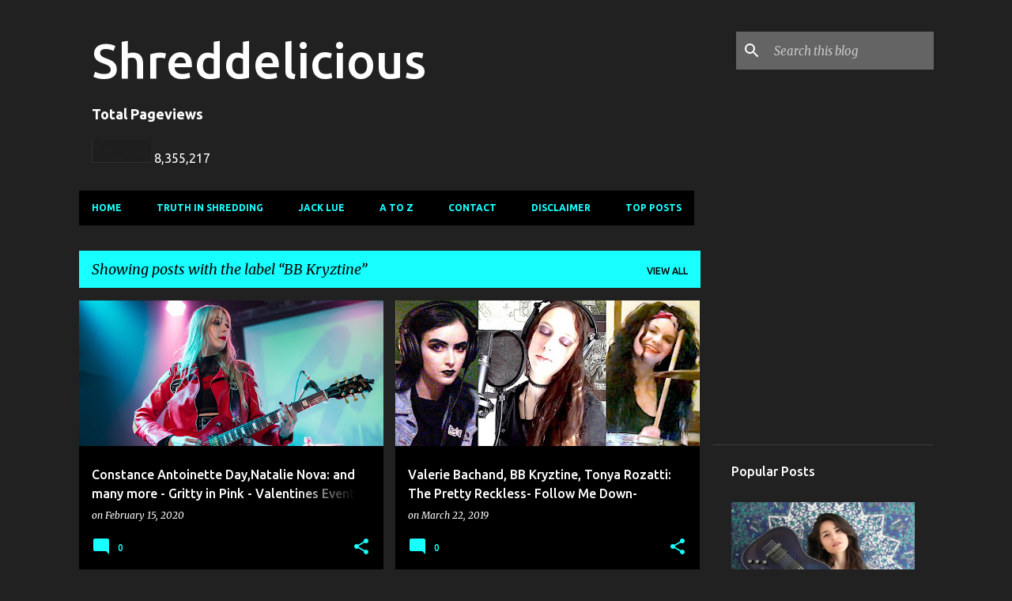

--- FILE ---
content_type: text/html; charset=UTF-8
request_url: https://www.shreddelicious.com/search/label/BB%20Kryztine
body_size: 21845
content:
<!DOCTYPE html>
<html dir='ltr' lang='en-GB'>
<head>
<meta content='width=device-width, initial-scale=1' name='viewport'/>
<title>Shreddelicious</title>
<meta content='text/html; charset=UTF-8' http-equiv='Content-Type'/>
<!-- Chrome, Firefox OS and Opera -->
<meta content='#212121' name='theme-color'/>
<!-- Windows Phone -->
<meta content='#212121' name='msapplication-navbutton-color'/>
<meta content='blogger' name='generator'/>
<link href='https://www.shreddelicious.com/favicon.ico' rel='icon' type='image/x-icon'/>
<link href='https://www.shreddelicious.com/search/label/BB%20Kryztine' rel='canonical'/>
<link rel="alternate" type="application/atom+xml" title="Shreddelicious - Atom" href="https://www.shreddelicious.com/feeds/posts/default" />
<link rel="alternate" type="application/rss+xml" title="Shreddelicious - RSS" href="https://www.shreddelicious.com/feeds/posts/default?alt=rss" />
<link rel="service.post" type="application/atom+xml" title="Shreddelicious - Atom" href="https://www.blogger.com/feeds/6262254035165653718/posts/default" />
<link rel="me" href="https://www.blogger.com/profile/05327392119704725738" />
<!--Can't find substitution for tag [blog.ieCssRetrofitLinks]-->
<meta content='https://www.shreddelicious.com/search/label/BB%20Kryztine' property='og:url'/>
<meta content='Shreddelicious' property='og:title'/>
<meta content='' property='og:description'/>
<meta content='https://blogger.googleusercontent.com/img/b/R29vZ2xl/AVvXsEhXmS5XAwKPqSCYsE_jWKQvK4hqxuGmhAwaiMvtB2d78lV-TvWa6E0pBaHukjBuiXhWQBMYEJjX8eGl5kfK-igdPr_4Jpy2wi9eQlMfvyhRgms9wxDStFUCWycDfsR9L9PVkh02U21EDGka/w1200-h630-p-k-no-nu/DX0A7507.jpg' property='og:image'/>
<meta content='https://blogger.googleusercontent.com/img/b/R29vZ2xl/AVvXsEiFxs-gmlO_hQOZ1H_poqbS_mmOTFy4mx-mdsKiLsdEj6dUw29VLl1-PQElh1mdI-PvgmOqJvj5sKgZwk4AFTeUF2rFYPenTPJ61DXIB0lfflLYeC46d5r5E4a9cUJrTDR4eeYtOuYQBdmB/w1200-h630-p-k-no-nu/maxresdefault.jpg' property='og:image'/>
<style type='text/css'>@font-face{font-family:'Merriweather';font-style:italic;font-weight:300;font-stretch:100%;font-display:swap;src:url(//fonts.gstatic.com/s/merriweather/v33/u-4c0qyriQwlOrhSvowK_l5-eTxCVx0ZbwLvKH2Gk9hLmp0v5yA-xXPqCzLvF-adrHOg7iDTFw.woff2)format('woff2');unicode-range:U+0460-052F,U+1C80-1C8A,U+20B4,U+2DE0-2DFF,U+A640-A69F,U+FE2E-FE2F;}@font-face{font-family:'Merriweather';font-style:italic;font-weight:300;font-stretch:100%;font-display:swap;src:url(//fonts.gstatic.com/s/merriweather/v33/u-4c0qyriQwlOrhSvowK_l5-eTxCVx0ZbwLvKH2Gk9hLmp0v5yA-xXPqCzLvF--drHOg7iDTFw.woff2)format('woff2');unicode-range:U+0301,U+0400-045F,U+0490-0491,U+04B0-04B1,U+2116;}@font-face{font-family:'Merriweather';font-style:italic;font-weight:300;font-stretch:100%;font-display:swap;src:url(//fonts.gstatic.com/s/merriweather/v33/u-4c0qyriQwlOrhSvowK_l5-eTxCVx0ZbwLvKH2Gk9hLmp0v5yA-xXPqCzLvF-SdrHOg7iDTFw.woff2)format('woff2');unicode-range:U+0102-0103,U+0110-0111,U+0128-0129,U+0168-0169,U+01A0-01A1,U+01AF-01B0,U+0300-0301,U+0303-0304,U+0308-0309,U+0323,U+0329,U+1EA0-1EF9,U+20AB;}@font-face{font-family:'Merriweather';font-style:italic;font-weight:300;font-stretch:100%;font-display:swap;src:url(//fonts.gstatic.com/s/merriweather/v33/u-4c0qyriQwlOrhSvowK_l5-eTxCVx0ZbwLvKH2Gk9hLmp0v5yA-xXPqCzLvF-WdrHOg7iDTFw.woff2)format('woff2');unicode-range:U+0100-02BA,U+02BD-02C5,U+02C7-02CC,U+02CE-02D7,U+02DD-02FF,U+0304,U+0308,U+0329,U+1D00-1DBF,U+1E00-1E9F,U+1EF2-1EFF,U+2020,U+20A0-20AB,U+20AD-20C0,U+2113,U+2C60-2C7F,U+A720-A7FF;}@font-face{font-family:'Merriweather';font-style:italic;font-weight:300;font-stretch:100%;font-display:swap;src:url(//fonts.gstatic.com/s/merriweather/v33/u-4c0qyriQwlOrhSvowK_l5-eTxCVx0ZbwLvKH2Gk9hLmp0v5yA-xXPqCzLvF-udrHOg7iA.woff2)format('woff2');unicode-range:U+0000-00FF,U+0131,U+0152-0153,U+02BB-02BC,U+02C6,U+02DA,U+02DC,U+0304,U+0308,U+0329,U+2000-206F,U+20AC,U+2122,U+2191,U+2193,U+2212,U+2215,U+FEFF,U+FFFD;}@font-face{font-family:'Merriweather';font-style:italic;font-weight:400;font-stretch:100%;font-display:swap;src:url(//fonts.gstatic.com/s/merriweather/v33/u-4c0qyriQwlOrhSvowK_l5-eTxCVx0ZbwLvKH2Gk9hLmp0v5yA-xXPqCzLvF-adrHOg7iDTFw.woff2)format('woff2');unicode-range:U+0460-052F,U+1C80-1C8A,U+20B4,U+2DE0-2DFF,U+A640-A69F,U+FE2E-FE2F;}@font-face{font-family:'Merriweather';font-style:italic;font-weight:400;font-stretch:100%;font-display:swap;src:url(//fonts.gstatic.com/s/merriweather/v33/u-4c0qyriQwlOrhSvowK_l5-eTxCVx0ZbwLvKH2Gk9hLmp0v5yA-xXPqCzLvF--drHOg7iDTFw.woff2)format('woff2');unicode-range:U+0301,U+0400-045F,U+0490-0491,U+04B0-04B1,U+2116;}@font-face{font-family:'Merriweather';font-style:italic;font-weight:400;font-stretch:100%;font-display:swap;src:url(//fonts.gstatic.com/s/merriweather/v33/u-4c0qyriQwlOrhSvowK_l5-eTxCVx0ZbwLvKH2Gk9hLmp0v5yA-xXPqCzLvF-SdrHOg7iDTFw.woff2)format('woff2');unicode-range:U+0102-0103,U+0110-0111,U+0128-0129,U+0168-0169,U+01A0-01A1,U+01AF-01B0,U+0300-0301,U+0303-0304,U+0308-0309,U+0323,U+0329,U+1EA0-1EF9,U+20AB;}@font-face{font-family:'Merriweather';font-style:italic;font-weight:400;font-stretch:100%;font-display:swap;src:url(//fonts.gstatic.com/s/merriweather/v33/u-4c0qyriQwlOrhSvowK_l5-eTxCVx0ZbwLvKH2Gk9hLmp0v5yA-xXPqCzLvF-WdrHOg7iDTFw.woff2)format('woff2');unicode-range:U+0100-02BA,U+02BD-02C5,U+02C7-02CC,U+02CE-02D7,U+02DD-02FF,U+0304,U+0308,U+0329,U+1D00-1DBF,U+1E00-1E9F,U+1EF2-1EFF,U+2020,U+20A0-20AB,U+20AD-20C0,U+2113,U+2C60-2C7F,U+A720-A7FF;}@font-face{font-family:'Merriweather';font-style:italic;font-weight:400;font-stretch:100%;font-display:swap;src:url(//fonts.gstatic.com/s/merriweather/v33/u-4c0qyriQwlOrhSvowK_l5-eTxCVx0ZbwLvKH2Gk9hLmp0v5yA-xXPqCzLvF-udrHOg7iA.woff2)format('woff2');unicode-range:U+0000-00FF,U+0131,U+0152-0153,U+02BB-02BC,U+02C6,U+02DA,U+02DC,U+0304,U+0308,U+0329,U+2000-206F,U+20AC,U+2122,U+2191,U+2193,U+2212,U+2215,U+FEFF,U+FFFD;}@font-face{font-family:'Merriweather';font-style:normal;font-weight:400;font-stretch:100%;font-display:swap;src:url(//fonts.gstatic.com/s/merriweather/v33/u-4D0qyriQwlOrhSvowK_l5UcA6zuSYEqOzpPe3HOZJ5eX1WtLaQwmYiScCmDxhtNOKl8yDr3icaGV31CPDaYKfFQn0.woff2)format('woff2');unicode-range:U+0460-052F,U+1C80-1C8A,U+20B4,U+2DE0-2DFF,U+A640-A69F,U+FE2E-FE2F;}@font-face{font-family:'Merriweather';font-style:normal;font-weight:400;font-stretch:100%;font-display:swap;src:url(//fonts.gstatic.com/s/merriweather/v33/u-4D0qyriQwlOrhSvowK_l5UcA6zuSYEqOzpPe3HOZJ5eX1WtLaQwmYiScCmDxhtNOKl8yDr3icaEF31CPDaYKfFQn0.woff2)format('woff2');unicode-range:U+0301,U+0400-045F,U+0490-0491,U+04B0-04B1,U+2116;}@font-face{font-family:'Merriweather';font-style:normal;font-weight:400;font-stretch:100%;font-display:swap;src:url(//fonts.gstatic.com/s/merriweather/v33/u-4D0qyriQwlOrhSvowK_l5UcA6zuSYEqOzpPe3HOZJ5eX1WtLaQwmYiScCmDxhtNOKl8yDr3icaG131CPDaYKfFQn0.woff2)format('woff2');unicode-range:U+0102-0103,U+0110-0111,U+0128-0129,U+0168-0169,U+01A0-01A1,U+01AF-01B0,U+0300-0301,U+0303-0304,U+0308-0309,U+0323,U+0329,U+1EA0-1EF9,U+20AB;}@font-face{font-family:'Merriweather';font-style:normal;font-weight:400;font-stretch:100%;font-display:swap;src:url(//fonts.gstatic.com/s/merriweather/v33/u-4D0qyriQwlOrhSvowK_l5UcA6zuSYEqOzpPe3HOZJ5eX1WtLaQwmYiScCmDxhtNOKl8yDr3icaGl31CPDaYKfFQn0.woff2)format('woff2');unicode-range:U+0100-02BA,U+02BD-02C5,U+02C7-02CC,U+02CE-02D7,U+02DD-02FF,U+0304,U+0308,U+0329,U+1D00-1DBF,U+1E00-1E9F,U+1EF2-1EFF,U+2020,U+20A0-20AB,U+20AD-20C0,U+2113,U+2C60-2C7F,U+A720-A7FF;}@font-face{font-family:'Merriweather';font-style:normal;font-weight:400;font-stretch:100%;font-display:swap;src:url(//fonts.gstatic.com/s/merriweather/v33/u-4D0qyriQwlOrhSvowK_l5UcA6zuSYEqOzpPe3HOZJ5eX1WtLaQwmYiScCmDxhtNOKl8yDr3icaFF31CPDaYKfF.woff2)format('woff2');unicode-range:U+0000-00FF,U+0131,U+0152-0153,U+02BB-02BC,U+02C6,U+02DA,U+02DC,U+0304,U+0308,U+0329,U+2000-206F,U+20AC,U+2122,U+2191,U+2193,U+2212,U+2215,U+FEFF,U+FFFD;}@font-face{font-family:'Ubuntu';font-style:normal;font-weight:400;font-display:swap;src:url(//fonts.gstatic.com/s/ubuntu/v21/4iCs6KVjbNBYlgoKcg72nU6AF7xm.woff2)format('woff2');unicode-range:U+0460-052F,U+1C80-1C8A,U+20B4,U+2DE0-2DFF,U+A640-A69F,U+FE2E-FE2F;}@font-face{font-family:'Ubuntu';font-style:normal;font-weight:400;font-display:swap;src:url(//fonts.gstatic.com/s/ubuntu/v21/4iCs6KVjbNBYlgoKew72nU6AF7xm.woff2)format('woff2');unicode-range:U+0301,U+0400-045F,U+0490-0491,U+04B0-04B1,U+2116;}@font-face{font-family:'Ubuntu';font-style:normal;font-weight:400;font-display:swap;src:url(//fonts.gstatic.com/s/ubuntu/v21/4iCs6KVjbNBYlgoKcw72nU6AF7xm.woff2)format('woff2');unicode-range:U+1F00-1FFF;}@font-face{font-family:'Ubuntu';font-style:normal;font-weight:400;font-display:swap;src:url(//fonts.gstatic.com/s/ubuntu/v21/4iCs6KVjbNBYlgoKfA72nU6AF7xm.woff2)format('woff2');unicode-range:U+0370-0377,U+037A-037F,U+0384-038A,U+038C,U+038E-03A1,U+03A3-03FF;}@font-face{font-family:'Ubuntu';font-style:normal;font-weight:400;font-display:swap;src:url(//fonts.gstatic.com/s/ubuntu/v21/4iCs6KVjbNBYlgoKcQ72nU6AF7xm.woff2)format('woff2');unicode-range:U+0100-02BA,U+02BD-02C5,U+02C7-02CC,U+02CE-02D7,U+02DD-02FF,U+0304,U+0308,U+0329,U+1D00-1DBF,U+1E00-1E9F,U+1EF2-1EFF,U+2020,U+20A0-20AB,U+20AD-20C0,U+2113,U+2C60-2C7F,U+A720-A7FF;}@font-face{font-family:'Ubuntu';font-style:normal;font-weight:400;font-display:swap;src:url(//fonts.gstatic.com/s/ubuntu/v21/4iCs6KVjbNBYlgoKfw72nU6AFw.woff2)format('woff2');unicode-range:U+0000-00FF,U+0131,U+0152-0153,U+02BB-02BC,U+02C6,U+02DA,U+02DC,U+0304,U+0308,U+0329,U+2000-206F,U+20AC,U+2122,U+2191,U+2193,U+2212,U+2215,U+FEFF,U+FFFD;}@font-face{font-family:'Ubuntu';font-style:normal;font-weight:500;font-display:swap;src:url(//fonts.gstatic.com/s/ubuntu/v21/4iCv6KVjbNBYlgoCjC3jvWyNPYZvg7UI.woff2)format('woff2');unicode-range:U+0460-052F,U+1C80-1C8A,U+20B4,U+2DE0-2DFF,U+A640-A69F,U+FE2E-FE2F;}@font-face{font-family:'Ubuntu';font-style:normal;font-weight:500;font-display:swap;src:url(//fonts.gstatic.com/s/ubuntu/v21/4iCv6KVjbNBYlgoCjC3jtGyNPYZvg7UI.woff2)format('woff2');unicode-range:U+0301,U+0400-045F,U+0490-0491,U+04B0-04B1,U+2116;}@font-face{font-family:'Ubuntu';font-style:normal;font-weight:500;font-display:swap;src:url(//fonts.gstatic.com/s/ubuntu/v21/4iCv6KVjbNBYlgoCjC3jvGyNPYZvg7UI.woff2)format('woff2');unicode-range:U+1F00-1FFF;}@font-face{font-family:'Ubuntu';font-style:normal;font-weight:500;font-display:swap;src:url(//fonts.gstatic.com/s/ubuntu/v21/4iCv6KVjbNBYlgoCjC3js2yNPYZvg7UI.woff2)format('woff2');unicode-range:U+0370-0377,U+037A-037F,U+0384-038A,U+038C,U+038E-03A1,U+03A3-03FF;}@font-face{font-family:'Ubuntu';font-style:normal;font-weight:500;font-display:swap;src:url(//fonts.gstatic.com/s/ubuntu/v21/4iCv6KVjbNBYlgoCjC3jvmyNPYZvg7UI.woff2)format('woff2');unicode-range:U+0100-02BA,U+02BD-02C5,U+02C7-02CC,U+02CE-02D7,U+02DD-02FF,U+0304,U+0308,U+0329,U+1D00-1DBF,U+1E00-1E9F,U+1EF2-1EFF,U+2020,U+20A0-20AB,U+20AD-20C0,U+2113,U+2C60-2C7F,U+A720-A7FF;}@font-face{font-family:'Ubuntu';font-style:normal;font-weight:500;font-display:swap;src:url(//fonts.gstatic.com/s/ubuntu/v21/4iCv6KVjbNBYlgoCjC3jsGyNPYZvgw.woff2)format('woff2');unicode-range:U+0000-00FF,U+0131,U+0152-0153,U+02BB-02BC,U+02C6,U+02DA,U+02DC,U+0304,U+0308,U+0329,U+2000-206F,U+20AC,U+2122,U+2191,U+2193,U+2212,U+2215,U+FEFF,U+FFFD;}@font-face{font-family:'Ubuntu';font-style:normal;font-weight:700;font-display:swap;src:url(//fonts.gstatic.com/s/ubuntu/v21/4iCv6KVjbNBYlgoCxCvjvWyNPYZvg7UI.woff2)format('woff2');unicode-range:U+0460-052F,U+1C80-1C8A,U+20B4,U+2DE0-2DFF,U+A640-A69F,U+FE2E-FE2F;}@font-face{font-family:'Ubuntu';font-style:normal;font-weight:700;font-display:swap;src:url(//fonts.gstatic.com/s/ubuntu/v21/4iCv6KVjbNBYlgoCxCvjtGyNPYZvg7UI.woff2)format('woff2');unicode-range:U+0301,U+0400-045F,U+0490-0491,U+04B0-04B1,U+2116;}@font-face{font-family:'Ubuntu';font-style:normal;font-weight:700;font-display:swap;src:url(//fonts.gstatic.com/s/ubuntu/v21/4iCv6KVjbNBYlgoCxCvjvGyNPYZvg7UI.woff2)format('woff2');unicode-range:U+1F00-1FFF;}@font-face{font-family:'Ubuntu';font-style:normal;font-weight:700;font-display:swap;src:url(//fonts.gstatic.com/s/ubuntu/v21/4iCv6KVjbNBYlgoCxCvjs2yNPYZvg7UI.woff2)format('woff2');unicode-range:U+0370-0377,U+037A-037F,U+0384-038A,U+038C,U+038E-03A1,U+03A3-03FF;}@font-face{font-family:'Ubuntu';font-style:normal;font-weight:700;font-display:swap;src:url(//fonts.gstatic.com/s/ubuntu/v21/4iCv6KVjbNBYlgoCxCvjvmyNPYZvg7UI.woff2)format('woff2');unicode-range:U+0100-02BA,U+02BD-02C5,U+02C7-02CC,U+02CE-02D7,U+02DD-02FF,U+0304,U+0308,U+0329,U+1D00-1DBF,U+1E00-1E9F,U+1EF2-1EFF,U+2020,U+20A0-20AB,U+20AD-20C0,U+2113,U+2C60-2C7F,U+A720-A7FF;}@font-face{font-family:'Ubuntu';font-style:normal;font-weight:700;font-display:swap;src:url(//fonts.gstatic.com/s/ubuntu/v21/4iCv6KVjbNBYlgoCxCvjsGyNPYZvgw.woff2)format('woff2');unicode-range:U+0000-00FF,U+0131,U+0152-0153,U+02BB-02BC,U+02C6,U+02DA,U+02DC,U+0304,U+0308,U+0329,U+2000-206F,U+20AC,U+2122,U+2191,U+2193,U+2212,U+2215,U+FEFF,U+FFFD;}</style>
<style id='page-skin-1' type='text/css'><!--
/*! normalize.css v8.0.0 | MIT License | github.com/necolas/normalize.css */html{line-height:1.15;-webkit-text-size-adjust:100%}body{margin:0}h1{font-size:2em;margin:.67em 0}hr{box-sizing:content-box;height:0;overflow:visible}pre{font-family:monospace,monospace;font-size:1em}a{background-color:transparent}abbr[title]{border-bottom:none;text-decoration:underline;text-decoration:underline dotted}b,strong{font-weight:bolder}code,kbd,samp{font-family:monospace,monospace;font-size:1em}small{font-size:80%}sub,sup{font-size:75%;line-height:0;position:relative;vertical-align:baseline}sub{bottom:-0.25em}sup{top:-0.5em}img{border-style:none}button,input,optgroup,select,textarea{font-family:inherit;font-size:100%;line-height:1.15;margin:0}button,input{overflow:visible}button,select{text-transform:none}button,[type="button"],[type="reset"],[type="submit"]{-webkit-appearance:button}button::-moz-focus-inner,[type="button"]::-moz-focus-inner,[type="reset"]::-moz-focus-inner,[type="submit"]::-moz-focus-inner{border-style:none;padding:0}button:-moz-focusring,[type="button"]:-moz-focusring,[type="reset"]:-moz-focusring,[type="submit"]:-moz-focusring{outline:1px dotted ButtonText}fieldset{padding:.35em .75em .625em}legend{box-sizing:border-box;color:inherit;display:table;max-width:100%;padding:0;white-space:normal}progress{vertical-align:baseline}textarea{overflow:auto}[type="checkbox"],[type="radio"]{box-sizing:border-box;padding:0}[type="number"]::-webkit-inner-spin-button,[type="number"]::-webkit-outer-spin-button{height:auto}[type="search"]{-webkit-appearance:textfield;outline-offset:-2px}[type="search"]::-webkit-search-decoration{-webkit-appearance:none}::-webkit-file-upload-button{-webkit-appearance:button;font:inherit}details{display:block}summary{display:list-item}template{display:none}[hidden]{display:none}
/*!************************************************
* Blogger Template Style
* Name: Emporio
**************************************************/
body{
word-wrap:break-word;
overflow-wrap:break-word;
word-break:break-word
}
.hidden{
display:none
}
.invisible{
visibility:hidden
}
.container:after,.float-container:after{
clear:both;
content:"";
display:table
}
.clearboth{
clear:both
}
#comments .comment .comment-actions,.subscribe-popup .FollowByEmail .follow-by-email-submit{
background:transparent;
border:0;
box-shadow:none;
color:#18ffff;
cursor:pointer;
font-size:14px;
font-weight:700;
outline:none;
text-decoration:none;
text-transform:uppercase;
width:auto
}
.dim-overlay{
height:100vh;
left:0;
position:fixed;
top:0;
width:100%
}
#sharing-dim-overlay{
background-color:transparent
}
input::-ms-clear{
display:none
}
.blogger-logo,.svg-icon-24.blogger-logo{
fill:#ff9800;
opacity:1
}
.skip-navigation{
background-color:#fff;
box-sizing:border-box;
color:#000;
display:block;
height:0;
left:0;
line-height:50px;
overflow:hidden;
padding-top:0;
position:fixed;
text-align:center;
top:0;
-webkit-transition:box-shadow .3s,height .3s,padding-top .3s;
transition:box-shadow .3s,height .3s,padding-top .3s;
width:100%;
z-index:900
}
.skip-navigation:focus{
box-shadow:0 4px 5px 0 rgba(0,0,0,.14),0 1px 10px 0 rgba(0,0,0,.12),0 2px 4px -1px rgba(0,0,0,.2);
height:50px
}
#main{
outline:none
}
.main-heading{
clip:rect(1px,1px,1px,1px);
border:0;
height:1px;
overflow:hidden;
padding:0;
position:absolute;
width:1px
}
.Attribution{
margin-top:1em;
text-align:center
}
.Attribution .blogger img,.Attribution .blogger svg{
vertical-align:bottom
}
.Attribution .blogger img{
margin-right:.5em
}
.Attribution div{
line-height:24px;
margin-top:.5em
}
.Attribution .copyright,.Attribution .image-attribution{
font-size:.7em;
margin-top:1.5em
}
.bg-photo{
background-attachment:scroll!important
}
body .CSS_LIGHTBOX{
z-index:900
}
.extendable .show-less,.extendable .show-more{
border-color:#18ffff;
color:#18ffff;
margin-top:8px
}
.extendable .show-less.hidden,.extendable .show-more.hidden,.inline-ad{
display:none
}
.inline-ad{
max-width:100%;
overflow:hidden
}
.adsbygoogle{
display:block
}
#cookieChoiceInfo{
bottom:0;
top:auto
}
iframe.b-hbp-video{
border:0
}
.post-body iframe{
max-width:100%
}
.post-body a[imageanchor="1"]{
display:inline-block
}
.byline{
margin-right:1em
}
.byline:last-child{
margin-right:0
}
.link-copied-dialog{
max-width:520px;
outline:0
}
.link-copied-dialog .modal-dialog-buttons{
margin-top:8px
}
.link-copied-dialog .goog-buttonset-default{
background:transparent;
border:0
}
.link-copied-dialog .goog-buttonset-default:focus{
outline:0
}
.paging-control-container{
margin-bottom:16px
}
.paging-control-container .paging-control{
display:inline-block
}
.paging-control-container .comment-range-text:after,.paging-control-container .paging-control{
color:#18ffff
}
.paging-control-container .comment-range-text,.paging-control-container .paging-control{
margin-right:8px
}
.paging-control-container .comment-range-text:after,.paging-control-container .paging-control:after{
padding-left:8px;
content:"\b7";
cursor:default;
pointer-events:none
}
.paging-control-container .comment-range-text:last-child:after,.paging-control-container .paging-control:last-child:after{
content:none
}
.byline.reactions iframe{
height:20px
}
.b-notification{
background-color:#fff;
border-bottom:1px solid #000;
box-sizing:border-box;
color:#000;
padding:16px 32px;
text-align:center
}
.b-notification.visible{
-webkit-transition:margin-top .3s cubic-bezier(.4,0,.2,1);
transition:margin-top .3s cubic-bezier(.4,0,.2,1)
}
.b-notification.invisible{
position:absolute
}
.b-notification-close{
position:absolute;
right:8px;
top:8px
}
.no-posts-message{
line-height:40px;
text-align:center
}
@media screen and (max-width:745px){
body.item-view .post-body a[imageanchor="1"][style*="float: left;"],body.item-view .post-body a[imageanchor="1"][style*="float: right;"]{
clear:none!important;
float:none!important
}
body.item-view .post-body a[imageanchor="1"] img{
display:block;
height:auto;
margin:0 auto
}
body.item-view .post-body>.separator:first-child>a[imageanchor="1"]:first-child{
margin-top:20px
}
.post-body a[imageanchor]{
display:block
}
body.item-view .post-body a[imageanchor="1"]{
margin-left:0!important;
margin-right:0!important
}
body.item-view .post-body a[imageanchor="1"]+a[imageanchor="1"]{
margin-top:16px
}
}
.item-control{
display:none
}
#comments{
border-top:1px dashed rgba(0,0,0,.54);
margin-top:20px;
padding:20px
}
#comments .comment-thread ol{
padding-left:0;
margin:0;
padding-left:0
}
#comments .comment .comment-replybox-single,#comments .comment-thread .comment-replies{
margin-left:60px
}
#comments .comment-thread .thread-count{
display:none
}
#comments .comment{
list-style-type:none;
padding:0 0 30px;
position:relative
}
#comments .comment .comment{
padding-bottom:8px
}
.comment .avatar-image-container{
position:absolute
}
.comment .avatar-image-container img{
border-radius:50%
}
.avatar-image-container svg,.comment .avatar-image-container .avatar-icon{
fill:#18ffff;
border:1px solid #18ffff;
border-radius:50%;
box-sizing:border-box;
height:35px;
margin:0;
padding:7px;
width:35px
}
.comment .comment-block{
margin-left:60px;
margin-top:10px;
padding-bottom:0
}
#comments .comment-author-header-wrapper{
margin-left:40px
}
#comments .comment .thread-expanded .comment-block{
padding-bottom:20px
}
#comments .comment .comment-header .user,#comments .comment .comment-header .user a{
color:#ffffff;
font-style:normal;
font-weight:700
}
#comments .comment .comment-actions{
bottom:0;
margin-bottom:15px;
position:absolute
}
#comments .comment .comment-actions>*{
margin-right:8px
}
#comments .comment .comment-header .datetime{
margin-left:8px;
bottom:0;
display:inline-block;
font-size:13px;
font-style:italic
}
#comments .comment .comment-footer .comment-timestamp a,#comments .comment .comment-header .datetime,#comments .comment .comment-header .datetime a{
color:rgba(255,255,255,.54)
}
#comments .comment .comment-content,.comment .comment-body{
margin-top:12px;
word-break:break-word
}
.comment-body{
margin-bottom:12px
}
#comments.embed[data-num-comments="0"]{
border:0;
margin-top:0;
padding-top:0
}
#comment-editor-src,#comments.embed[data-num-comments="0"] #comment-post-message,#comments.embed[data-num-comments="0"] div.comment-form>p,#comments.embed[data-num-comments="0"] p.comment-footer{
display:none
}
.comments .comments-content .loadmore.loaded{
max-height:0;
opacity:0;
overflow:hidden
}
.extendable .remaining-items{
height:0;
overflow:hidden;
-webkit-transition:height .3s cubic-bezier(.4,0,.2,1);
transition:height .3s cubic-bezier(.4,0,.2,1)
}
.extendable .remaining-items.expanded{
height:auto
}
.svg-icon-24,.svg-icon-24-button{
cursor:pointer;
height:24px;
min-width:24px;
width:24px
}
.touch-icon{
margin:-12px;
padding:12px
}
.touch-icon:active,.touch-icon:focus{
background-color:hsla(0,0%,60%,.4);
border-radius:50%
}
svg:not(:root).touch-icon{
overflow:visible
}
html[dir=rtl] .rtl-reversible-icon{
-webkit-transform:scaleX(-1);
transform:scaleX(-1)
}
.svg-icon-24-button,.touch-icon-button{
background:transparent;
border:0;
margin:0;
outline:none;
padding:0
}
.touch-icon-button .touch-icon:active,.touch-icon-button .touch-icon:focus{
background-color:transparent
}
.touch-icon-button:active .touch-icon,.touch-icon-button:focus .touch-icon{
background-color:hsla(0,0%,60%,.4);
border-radius:50%
}
.Profile .default-avatar-wrapper .avatar-icon{
fill:#18ffff;
border:1px solid #18ffff;
border-radius:50%;
box-sizing:border-box;
margin:0
}
.Profile .individual .default-avatar-wrapper .avatar-icon{
padding:25px
}
.Profile .individual .avatar-icon,.Profile .individual .profile-img{
height:90px;
width:90px
}
.Profile .team .default-avatar-wrapper .avatar-icon{
padding:8px
}
.Profile .team .avatar-icon,.Profile .team .default-avatar-wrapper,.Profile .team .profile-img{
height:40px;
width:40px
}
.snippet-container{
margin:0;
overflow:hidden;
position:relative
}
.snippet-fade{
right:0;
bottom:0;
box-sizing:border-box;
position:absolute;
width:96px
}
.snippet-fade:after{
content:"\2026";
float:right
}
.centered-top-container.sticky{
left:0;
position:fixed;
right:0;
top:0;
-webkit-transition-duration:.2s;
transition-duration:.2s;
-webkit-transition-property:opacity,-webkit-transform;
transition-property:opacity,-webkit-transform;
transition-property:transform,opacity;
transition-property:transform,opacity,-webkit-transform;
-webkit-transition-timing-function:cubic-bezier(.4,0,.2,1);
transition-timing-function:cubic-bezier(.4,0,.2,1);
width:auto;
z-index:8
}
.centered-top-placeholder{
display:none
}
.collapsed-header .centered-top-placeholder{
display:block
}
.centered-top-container .Header .replaced h1,.centered-top-placeholder .Header .replaced h1{
display:none
}
.centered-top-container.sticky .Header .replaced h1{
display:block
}
.centered-top-container.sticky .Header .header-widget{
background:none
}
.centered-top-container.sticky .Header .header-image-wrapper{
display:none
}
.centered-top-container img,.centered-top-placeholder img{
max-width:100%
}
.collapsible{
-webkit-transition:height .3s cubic-bezier(.4,0,.2,1);
transition:height .3s cubic-bezier(.4,0,.2,1)
}
.collapsible,.collapsible>summary{
display:block;
overflow:hidden
}
.collapsible>:not(summary){
display:none
}
.collapsible[open]>:not(summary){
display:block
}
.collapsible:focus,.collapsible>summary:focus{
outline:none
}
.collapsible>summary{
cursor:pointer;
display:block;
padding:0
}
.collapsible:focus>summary,.collapsible>summary:focus{
background-color:transparent
}
.collapsible>summary::-webkit-details-marker{
display:none
}
.collapsible-title{
-webkit-box-align:center;
align-items:center;
display:-webkit-box;
display:flex
}
.collapsible-title .title{
-webkit-box-flex:1;
-webkit-box-ordinal-group:1;
flex:1 1 auto;
order:0;
overflow:hidden;
text-overflow:ellipsis;
white-space:nowrap
}
.collapsible-title .chevron-down,.collapsible[open] .collapsible-title .chevron-up{
display:block
}
.collapsible-title .chevron-up,.collapsible[open] .collapsible-title .chevron-down{
display:none
}
.flat-button{
border-radius:2px;
font-weight:700;
margin:-8px;
padding:8px;
text-transform:uppercase
}
.flat-button,.flat-icon-button{
cursor:pointer;
display:inline-block
}
.flat-icon-button{
background:transparent;
border:0;
box-sizing:content-box;
line-height:0;
margin:-12px;
outline:none;
padding:12px
}
.flat-icon-button,.flat-icon-button .splash-wrapper{
border-radius:50%
}
.flat-icon-button .splash.animate{
-webkit-animation-duration:.3s;
animation-duration:.3s
}
body#layout .bg-photo,body#layout .bg-photo-overlay{
display:none
}
body#layout .centered{
max-width:954px
}
body#layout .navigation{
display:none
}
body#layout .sidebar-container{
display:inline-block;
width:40%
}
body#layout .hamburger-menu,body#layout .search{
display:none
}
.overflowable-container{
max-height:44px;
overflow:hidden;
position:relative
}
.overflow-button{
cursor:pointer
}
#overflowable-dim-overlay{
background:transparent
}
.overflow-popup{
background-color:#000000;
box-shadow:0 2px 2px 0 rgba(0,0,0,.14),0 3px 1px -2px rgba(0,0,0,.2),0 1px 5px 0 rgba(0,0,0,.12);
left:0;
max-width:calc(100% - 32px);
position:absolute;
top:0;
visibility:hidden;
z-index:101
}
.overflow-popup ul{
list-style:none
}
.overflow-popup .tabs li,.overflow-popup li{
display:block;
height:auto
}
.overflow-popup .tabs li{
padding-left:0;
padding-right:0
}
.overflow-button.hidden,.overflow-popup .tabs li.hidden,.overflow-popup li.hidden,.widget.Sharing .sharing-button{
display:none
}
.widget.Sharing .sharing-buttons li{
padding:0
}
.widget.Sharing .sharing-buttons li span{
display:none
}
.post-share-buttons{
position:relative
}
.sharing-open.touch-icon-button:active .touch-icon,.sharing-open.touch-icon-button:focus .touch-icon{
background-color:transparent
}
.share-buttons{
background-color:#000000;
border-radius:2px;
box-shadow:0 2px 2px 0 rgba(0,0,0,.14),0 3px 1px -2px rgba(0,0,0,.2),0 1px 5px 0 rgba(0,0,0,.12);
color:#ffffff;
list-style:none;
margin:0;
min-width:200px;
padding:8px 0;
position:absolute;
top:-11px;
z-index:101
}
.share-buttons.hidden{
display:none
}
.sharing-button{
background:transparent;
border:0;
cursor:pointer;
margin:0;
outline:none;
padding:0
}
.share-buttons li{
height:48px;
margin:0
}
.share-buttons li:last-child{
margin-bottom:0
}
.share-buttons li .sharing-platform-button{
box-sizing:border-box;
cursor:pointer;
display:block;
height:100%;
margin-bottom:0;
padding:0 16px;
position:relative;
width:100%
}
.share-buttons li .sharing-platform-button:focus,.share-buttons li .sharing-platform-button:hover{
background-color:hsla(0,0%,50%,.1);
outline:none
}
.share-buttons li svg[class*=" sharing-"],.share-buttons li svg[class^=sharing-]{
position:absolute;
top:10px
}
.share-buttons li span.sharing-platform-button{
position:relative;
top:0
}
.share-buttons li .platform-sharing-text{
margin-left:56px;
display:block;
font-size:16px;
line-height:48px;
white-space:nowrap
}
.sidebar-container{
-webkit-overflow-scrolling:touch;
background-color:#212121;
max-width:280px;
overflow-y:auto;
-webkit-transition-duration:.3s;
transition-duration:.3s;
-webkit-transition-property:-webkit-transform;
transition-property:-webkit-transform;
transition-property:transform;
transition-property:transform,-webkit-transform;
-webkit-transition-timing-function:cubic-bezier(0,0,.2,1);
transition-timing-function:cubic-bezier(0,0,.2,1);
width:280px;
z-index:101
}
.sidebar-container .navigation{
line-height:0;
padding:16px
}
.sidebar-container .sidebar-back{
cursor:pointer
}
.sidebar-container .widget{
background:none;
margin:0 16px;
padding:16px 0
}
.sidebar-container .widget .title{
color:#ffffff;
margin:0
}
.sidebar-container .widget ul{
list-style:none;
margin:0;
padding:0
}
.sidebar-container .widget ul ul{
margin-left:1em
}
.sidebar-container .widget li{
font-size:16px;
line-height:normal
}
.sidebar-container .widget+.widget{
border-top:1px solid rgba(255, 255, 255, 0.12)
}
.BlogArchive li{
margin:16px 0
}
.BlogArchive li:last-child{
margin-bottom:0
}
.Label li a{
display:inline-block
}
.BlogArchive .post-count,.Label .label-count{
margin-left:.25em;
float:right
}
.BlogArchive .post-count:before,.Label .label-count:before{
content:"("
}
.BlogArchive .post-count:after,.Label .label-count:after{
content:")"
}
.widget.Translate .skiptranslate>div{
display:block!important
}
.widget.Profile .profile-link{
display:-webkit-box;
display:flex
}
.widget.Profile .team-member .default-avatar-wrapper,.widget.Profile .team-member .profile-img{
-webkit-box-flex:0;
margin-right:1em;
flex:0 0 auto
}
.widget.Profile .individual .profile-link{
-webkit-box-orient:vertical;
-webkit-box-direction:normal;
flex-direction:column
}
.widget.Profile .team .profile-link .profile-name{
-webkit-box-flex:1;
align-self:center;
display:block;
flex:1 1 auto
}
.dim-overlay{
background-color:rgba(0,0,0,.54)
}
body.sidebar-visible{
overflow-y:hidden
}
@media screen and (max-width:680px){
.sidebar-container{
bottom:0;
left:auto;
position:fixed;
right:0;
top:0
}
.sidebar-container.sidebar-invisible{
-webkit-transform:translateX(100%);
transform:translateX(100%);
-webkit-transition-timing-function:cubic-bezier(.4,0,.6,1);
transition-timing-function:cubic-bezier(.4,0,.6,1)
}
}
.dialog{
background:#000000;
box-shadow:0 2px 2px 0 rgba(0,0,0,.14),0 3px 1px -2px rgba(0,0,0,.2),0 1px 5px 0 rgba(0,0,0,.12);
box-sizing:border-box;
color:#ffffff;
padding:30px;
position:fixed;
text-align:center;
width:calc(100% - 24px);
z-index:101
}
.dialog input[type=email],.dialog input[type=text]{
background-color:transparent;
border:0;
border-bottom:1px solid rgba(255,255,255,.12);
color:#ffffff;
display:block;
font-family:Ubuntu, sans-serif;
font-size:16px;
line-height:24px;
margin:auto;
outline:none;
padding-bottom:7px;
text-align:center;
width:100%
}
.dialog input[type=email]::-webkit-input-placeholder,.dialog input[type=text]::-webkit-input-placeholder{
color:rgba(255,255,255,.5)
}
.dialog input[type=email]::-moz-placeholder,.dialog input[type=text]::-moz-placeholder{
color:rgba(255,255,255,.5)
}
.dialog input[type=email]:-ms-input-placeholder,.dialog input[type=text]:-ms-input-placeholder{
color:rgba(255,255,255,.5)
}
.dialog input[type=email]::-ms-input-placeholder,.dialog input[type=text]::-ms-input-placeholder{
color:rgba(255,255,255,.5)
}
.dialog input[type=email]::placeholder,.dialog input[type=text]::placeholder{
color:rgba(255,255,255,.5)
}
.dialog input[type=email]:focus,.dialog input[type=text]:focus{
border-bottom:2px solid #18ffff;
padding-bottom:6px
}
.dialog input.no-cursor{
color:transparent;
text-shadow:0 0 0 #ffffff
}
.dialog input.no-cursor:focus{
outline:none
}
.dialog input[type=submit]{
font-family:Ubuntu, sans-serif
}
.dialog .goog-buttonset-default{
color:#18ffff
}
.loading-spinner-large{
-webkit-animation:mspin-rotate 1568.63ms linear infinite;
animation:mspin-rotate 1568.63ms linear infinite;
height:48px;
overflow:hidden;
position:absolute;
width:48px;
z-index:200
}
.loading-spinner-large>div{
-webkit-animation:mspin-revrot 5332ms steps(4) infinite;
animation:mspin-revrot 5332ms steps(4) infinite
}
.loading-spinner-large>div>div{
-webkit-animation:mspin-singlecolor-large-film 1333ms steps(81) infinite;
animation:mspin-singlecolor-large-film 1333ms steps(81) infinite;
background-size:100%;
height:48px;
width:3888px
}
.mspin-black-large>div>div,.mspin-grey_54-large>div>div{
background-image:url(https://www.blogblog.com/indie/mspin_black_large.svg)
}
.mspin-white-large>div>div{
background-image:url(https://www.blogblog.com/indie/mspin_white_large.svg)
}
.mspin-grey_54-large{
opacity:.54
}
@-webkit-keyframes mspin-singlecolor-large-film{
0%{
-webkit-transform:translateX(0);
transform:translateX(0)
}
to{
-webkit-transform:translateX(-3888px);
transform:translateX(-3888px)
}
}
@keyframes mspin-singlecolor-large-film{
0%{
-webkit-transform:translateX(0);
transform:translateX(0)
}
to{
-webkit-transform:translateX(-3888px);
transform:translateX(-3888px)
}
}
@-webkit-keyframes mspin-rotate{
0%{
-webkit-transform:rotate(0deg);
transform:rotate(0deg)
}
to{
-webkit-transform:rotate(1turn);
transform:rotate(1turn)
}
}
@keyframes mspin-rotate{
0%{
-webkit-transform:rotate(0deg);
transform:rotate(0deg)
}
to{
-webkit-transform:rotate(1turn);
transform:rotate(1turn)
}
}
@-webkit-keyframes mspin-revrot{
0%{
-webkit-transform:rotate(0deg);
transform:rotate(0deg)
}
to{
-webkit-transform:rotate(-1turn);
transform:rotate(-1turn)
}
}
@keyframes mspin-revrot{
0%{
-webkit-transform:rotate(0deg);
transform:rotate(0deg)
}
to{
-webkit-transform:rotate(-1turn);
transform:rotate(-1turn)
}
}
.subscribe-popup{
max-width:364px
}
.subscribe-popup h3{
color:#ffffff;
font-size:1.8em;
margin-top:0
}
.subscribe-popup .FollowByEmail h3{
display:none
}
.subscribe-popup .FollowByEmail .follow-by-email-submit{
color:#18ffff;
display:inline-block;
margin:24px auto 0;
white-space:normal;
width:auto
}
.subscribe-popup .FollowByEmail .follow-by-email-submit:disabled{
cursor:default;
opacity:.3
}
@media (max-width:800px){
.blog-name div.widget.Subscribe{
margin-bottom:16px
}
body.item-view .blog-name div.widget.Subscribe{
margin:8px auto 16px;
width:100%
}
}
.sidebar-container .svg-icon-24{
fill:#18ffff
}
.centered-top .svg-icon-24{
fill:#18ffff
}
.centered-bottom .svg-icon-24.touch-icon,.centered-bottom a .svg-icon-24,.centered-bottom button .svg-icon-24{
fill:#18ffff
}
.post-wrapper .svg-icon-24.touch-icon,.post-wrapper a .svg-icon-24,.post-wrapper button .svg-icon-24{
fill:#18ffff
}
.centered-bottom .share-buttons .svg-icon-24,.share-buttons .svg-icon-24{
fill:#18ffff
}
.svg-icon-24.hamburger-menu{
fill:#18ffff
}
body#layout .page_body{
padding:0;
position:relative;
top:0
}
body#layout .page{
display:inline-block;
left:inherit;
position:relative;
vertical-align:top;
width:540px
}
body{
background:#f7f7f7 none repeat scroll top left;
background-color:#212121;
background-size:cover;
font:400 16px Ubuntu, sans-serif;
margin:0;
min-height:100vh
}
body,h3,h3.title{
color:#ffffff
}
.post-wrapper .post-title,.post-wrapper .post-title a,.post-wrapper .post-title a:hover,.post-wrapper .post-title a:visited{
color:#ffffff
}
a{
color:#18ffff;
text-decoration:none
}
a:visited{
color:#18ffff
}
a:hover{
color:#18ffff
}
blockquote{
color:#eeeeee;
font:400 16px Ubuntu, sans-serif;
font-size:x-large;
font-style:italic;
font-weight:300;
text-align:center
}
.dim-overlay{
z-index:100
}
.page{
-webkit-box-orient:vertical;
-webkit-box-direction:normal;
box-sizing:border-box;
display:-webkit-box;
display:flex;
flex-direction:column;
min-height:100vh;
padding-bottom:1em
}
.page>*{
-webkit-box-flex:0;
flex:0 0 auto
}
.page>#footer{
margin-top:auto
}
.bg-photo-container{
overflow:hidden
}
.bg-photo-container,.bg-photo-container .bg-photo{
height:464px;
width:100%
}
.bg-photo-container .bg-photo{
background-position:50%;
background-size:cover;
z-index:-1
}
.centered{
margin:0 auto;
position:relative;
width:1482px
}
.centered .main,.centered .main-container{
float:left
}
.centered .main{
padding-bottom:1em
}
.centered .centered-bottom:after{
clear:both;
content:"";
display:table
}
@media (min-width:1626px){
.page_body.has-vertical-ads .centered{
width:1625px
}
}
@media (min-width:1225px) and (max-width:1482px){
.centered{
width:1081px
}
}
@media (min-width:1225px) and (max-width:1625px){
.page_body.has-vertical-ads .centered{
width:1224px
}
}
@media (max-width:1224px){
.centered{
width:680px
}
}
@media (max-width:680px){
.centered{
max-width:600px;
width:100%
}
}
.feed-view .post-wrapper.hero,.main,.main-container,.post-filter-message,.top-nav .section{
width:1187px
}
@media (min-width:1225px) and (max-width:1482px){
.feed-view .post-wrapper.hero,.main,.main-container,.post-filter-message,.top-nav .section{
width:786px
}
}
@media (min-width:1225px) and (max-width:1625px){
.feed-view .page_body.has-vertical-ads .post-wrapper.hero,.page_body.has-vertical-ads .feed-view .post-wrapper.hero,.page_body.has-vertical-ads .main,.page_body.has-vertical-ads .main-container,.page_body.has-vertical-ads .post-filter-message,.page_body.has-vertical-ads .top-nav .section{
width:786px
}
}
@media (max-width:1224px){
.feed-view .post-wrapper.hero,.main,.main-container,.post-filter-message,.top-nav .section{
width:auto
}
}
.widget .title{
font-size:18px;
line-height:28px;
margin:18px 0
}
.extendable .show-less,.extendable .show-more{
color:#18ffff;
cursor:pointer;
font:500 12px Ubuntu, sans-serif;
margin:0 -16px;
padding:16px;
text-transform:uppercase
}
.widget.Profile{
font:400 16px Ubuntu, sans-serif
}
.sidebar-container .widget.Profile{
padding:16px
}
.widget.Profile h2{
display:none
}
.widget.Profile .title{
margin:16px 32px
}
.widget.Profile .profile-img{
border-radius:50%
}
.widget.Profile .individual{
display:-webkit-box;
display:flex
}
.widget.Profile .individual .profile-info{
margin-left:16px;
align-self:center
}
.widget.Profile .profile-datablock{
margin-bottom:.75em;
margin-top:0
}
.widget.Profile .profile-link{
background-image:none!important;
font-family:inherit;
max-width:100%;
overflow:hidden
}
.widget.Profile .individual .profile-link{
display:block;
margin:0 -10px;
padding:0 10px
}
.widget.Profile .individual .profile-data a.profile-link.g-profile,.widget.Profile .team a.profile-link.g-profile .profile-name{
color:#ffffff;
font:500 16px Ubuntu, sans-serif;
margin-bottom:.75em
}
.widget.Profile .individual .profile-data a.profile-link.g-profile{
line-height:1.25
}
.widget.Profile .individual>a:first-child{
flex-shrink:0
}
.widget.Profile dd{
margin:0
}
.widget.Profile ul{
list-style:none;
padding:0
}
.widget.Profile ul li{
margin:10px 0 30px
}
.widget.Profile .team .extendable,.widget.Profile .team .extendable .first-items,.widget.Profile .team .extendable .remaining-items{
margin:0;
max-width:100%;
padding:0
}
.widget.Profile .team-member .profile-name-container{
-webkit-box-flex:0;
flex:0 1 auto
}
.widget.Profile .team .extendable .show-less,.widget.Profile .team .extendable .show-more{
left:56px;
position:relative
}
#comments a,.post-wrapper a{
color:#18ffff
}
div.widget.Blog .blog-posts .post-outer{
border:0
}
div.widget.Blog .post-outer{
padding-bottom:0
}
.post .thumb{
float:left;
height:20%;
width:20%
}
.no-posts-message,.status-msg-body{
margin:10px 0
}
.blog-pager{
text-align:center
}
.post-title{
margin:0
}
.post-title,.post-title a{
font:500 24px Ubuntu, sans-serif
}
.post-body{
display:block;
font:400 16px Merriweather, Georgia, serif;
line-height:32px;
margin:0
}
.post-body,.post-snippet{
color:#ffffff
}
.post-snippet{
font:400 14px Merriweather, Georgia, serif;
line-height:24px;
margin:8px 0;
max-height:72px
}
.post-snippet .snippet-fade{
background:-webkit-linear-gradient(left,#000000 0,#000000 20%,rgba(0, 0, 0, 0) 100%);
background:linear-gradient(to left,#000000 0,#000000 20%,rgba(0, 0, 0, 0) 100%);
bottom:0;
color:#ffffff;
position:absolute
}
.post-body img{
height:inherit;
max-width:100%
}
.byline,.byline.post-author a,.byline.post-timestamp a{
color:#ffffff;
font:italic 400 12px Merriweather, Georgia, serif
}
.byline.post-author{
text-transform:lowercase
}
.byline.post-author a{
text-transform:none
}
.item-byline .byline,.post-header .byline{
margin-right:0
}
.post-share-buttons .share-buttons{
background:#000000;
color:#ffffff;
font:400 14px Ubuntu, sans-serif
}
.tr-caption{
color:#eeeeee;
font:400 16px Ubuntu, sans-serif;
font-size:1.1em;
font-style:italic
}
.post-filter-message{
background-color:#18ffff;
box-sizing:border-box;
color:#000000;
display:-webkit-box;
display:flex;
font:italic 400 18px Merriweather, Georgia, serif;
margin-bottom:16px;
margin-top:32px;
padding:12px 16px
}
.post-filter-message>div:first-child{
-webkit-box-flex:1;
flex:1 0 auto
}
.post-filter-message a{
padding-left:30px;
color:#18ffff;
color:#000000;
cursor:pointer;
font:500 12px Ubuntu, sans-serif;
text-transform:uppercase;
white-space:nowrap
}
.post-filter-message .search-label,.post-filter-message .search-query{
font-style:italic;
quotes:"\201c" "\201d" "\2018" "\2019"
}
.post-filter-message .search-label:before,.post-filter-message .search-query:before{
content:open-quote
}
.post-filter-message .search-label:after,.post-filter-message .search-query:after{
content:close-quote
}
#blog-pager{
margin-bottom:1em;
margin-top:2em
}
#blog-pager a{
color:#18ffff;
cursor:pointer;
font:500 12px Ubuntu, sans-serif;
text-transform:uppercase
}
.Label{
overflow-x:hidden
}
.Label ul{
list-style:none;
padding:0
}
.Label li{
display:inline-block;
max-width:100%;
overflow:hidden;
text-overflow:ellipsis;
white-space:nowrap
}
.Label .first-ten{
margin-top:16px
}
.Label .show-all{
border-color:#18ffff;
color:#18ffff;
cursor:pointer;
font-style:normal;
margin-top:8px;
text-transform:uppercase
}
.Label .show-all,.Label .show-all.hidden{
display:inline-block
}
.Label li a,.Label span.label-size,.byline.post-labels a{
background-color:rgba(24,255,255,.1);
border-radius:2px;
color:#18ffff;
cursor:pointer;
display:inline-block;
font:500 10.5px Ubuntu, sans-serif;
line-height:1.5;
margin:4px 4px 4px 0;
padding:4px 8px;
text-transform:uppercase;
vertical-align:middle
}
body.item-view .byline.post-labels a{
background-color:rgba(24,255,255,.1);
color:#18ffff
}
.FeaturedPost .item-thumbnail img{
max-width:100%
}
.sidebar-container .FeaturedPost .post-title a{
color:#18ffff;
font:500 14px Ubuntu, sans-serif
}
body.item-view .PopularPosts{
display:inline-block;
overflow-y:auto;
vertical-align:top;
width:280px
}
.PopularPosts h3.title{
font:500 16px Ubuntu, sans-serif
}
.PopularPosts .post-title{
margin:0 0 16px
}
.PopularPosts .post-title a{
color:#18ffff;
font:500 14px Ubuntu, sans-serif;
line-height:24px
}
.PopularPosts .item-thumbnail{
clear:both;
height:152px;
overflow-y:hidden;
width:100%
}
.PopularPosts .item-thumbnail img{
padding:0;
width:100%
}
.PopularPosts .popular-posts-snippet{
color:#eeeeee;
font:italic 400 14px Merriweather, Georgia, serif;
line-height:24px;
max-height:calc(24px * 4);
overflow:hidden
}
.PopularPosts .popular-posts-snippet .snippet-fade{
color:#eeeeee
}
.PopularPosts .post{
margin:30px 0;
position:relative
}
.PopularPosts .post+.post{
padding-top:1em
}
.popular-posts-snippet .snippet-fade{
right:0;
background:-webkit-linear-gradient(left,#212121 0,#212121 20%,rgba(33, 33, 33, 0) 100%);
background:linear-gradient(to left,#212121 0,#212121 20%,rgba(33, 33, 33, 0) 100%);
height:24px;
line-height:24px;
position:absolute;
top:calc(24px * 3);
width:96px
}
.Attribution{
color:#ffffff
}
.Attribution a,.Attribution a:hover,.Attribution a:visited{
color:#18ffff
}
.Attribution svg{
fill:#ffffff
}
.inline-ad{
margin-bottom:16px
}
.item-view .inline-ad{
display:block
}
.vertical-ad-container{
margin-left:15px;
float:left;
min-height:1px;
width:128px
}
.item-view .vertical-ad-container{
margin-top:30px
}
.inline-ad-placeholder,.vertical-ad-placeholder{
background:#000000;
border:1px solid #000;
opacity:.9;
text-align:center;
vertical-align:middle
}
.inline-ad-placeholder span,.vertical-ad-placeholder span{
color:#ffffff;
display:block;
font-weight:700;
margin-top:290px;
text-transform:uppercase
}
.vertical-ad-placeholder{
height:600px
}
.vertical-ad-placeholder span{
margin-top:290px;
padding:0 40px
}
.inline-ad-placeholder{
height:90px
}
.inline-ad-placeholder span{
margin-top:35px
}
.centered-top-container.sticky,.sticky .centered-top{
background-color:#000000
}
.centered-top{
-webkit-box-align:start;
align-items:flex-start;
display:-webkit-box;
display:flex;
flex-wrap:wrap;
margin:0 auto;
max-width:1482px;
padding-top:40px
}
.page_body.has-vertical-ads .centered-top{
max-width:1625px
}
.centered-top .blog-name,.centered-top .hamburger-section,.centered-top .search{
margin-left:16px
}
.centered-top .return_link{
-webkit-box-flex:0;
-webkit-box-ordinal-group:1;
flex:0 0 auto;
height:24px;
order:0;
width:24px
}
.centered-top .blog-name{
-webkit-box-flex:1;
-webkit-box-ordinal-group:2;
flex:1 1 0;
order:1
}
.centered-top .search{
-webkit-box-flex:0;
-webkit-box-ordinal-group:3;
flex:0 0 auto;
order:2
}
.centered-top .hamburger-section{
-webkit-box-flex:0;
-webkit-box-ordinal-group:4;
display:none;
flex:0 0 auto;
order:3
}
.centered-top .subscribe-section-container{
-webkit-box-flex:1;
-webkit-box-ordinal-group:5;
flex:1 0 100%;
order:4
}
.centered-top .top-nav{
-webkit-box-flex:1;
-webkit-box-ordinal-group:6;
flex:1 0 100%;
margin-top:32px;
order:5
}
.sticky .centered-top{
-webkit-box-align:center;
align-items:center;
box-sizing:border-box;
flex-wrap:nowrap;
padding:0 16px
}
.sticky .centered-top .blog-name{
-webkit-box-flex:0;
flex:0 1 auto;
max-width:none;
min-width:0
}
.sticky .centered-top .subscribe-section-container{
border-left:1px solid rgba(255, 255, 255, 0.3);
-webkit-box-flex:1;
-webkit-box-ordinal-group:3;
flex:1 0 auto;
margin:0 16px;
order:2
}
.sticky .centered-top .search{
-webkit-box-flex:1;
-webkit-box-ordinal-group:4;
flex:1 0 auto;
order:3
}
.sticky .centered-top .hamburger-section{
-webkit-box-ordinal-group:5;
order:4
}
.sticky .centered-top .top-nav{
display:none
}
.search{
position:relative;
width:250px
}
.search,.search .search-expand,.search .section{
height:48px
}
.search .search-expand{
margin-left:auto;
background:transparent;
border:0;
display:none;
margin:0;
outline:none;
padding:0
}
.search .search-expand-text{
display:none
}
.search .search-expand .svg-icon-24,.search .search-submit-container .svg-icon-24{
fill:#ffffff;
-webkit-transition:fill .3s cubic-bezier(.4,0,.2,1);
transition:fill .3s cubic-bezier(.4,0,.2,1)
}
.search h3{
display:none
}
.search .section{
right:0;
box-sizing:border-box;
line-height:24px;
overflow-x:hidden;
position:absolute;
top:0;
-webkit-transition-duration:.3s;
transition-duration:.3s;
-webkit-transition-property:background-color,width;
transition-property:background-color,width;
-webkit-transition-timing-function:cubic-bezier(.4,0,.2,1);
transition-timing-function:cubic-bezier(.4,0,.2,1);
width:250px;
z-index:8
}
.search .section,.search.focused .section{
background-color:rgba(255, 255, 255, 0.3)
}
.search form{
display:-webkit-box;
display:flex
}
.search form .search-submit-container{
-webkit-box-align:center;
-webkit-box-flex:0;
-webkit-box-ordinal-group:1;
align-items:center;
display:-webkit-box;
display:flex;
flex:0 0 auto;
height:48px;
order:0
}
.search form .search-input{
-webkit-box-flex:1;
-webkit-box-ordinal-group:2;
flex:1 1 auto;
order:1
}
.search form .search-input input{
box-sizing:border-box;
height:48px;
width:100%
}
.search .search-submit-container input[type=submit]{
display:none
}
.search .search-submit-container .search-icon{
margin:0;
padding:12px 8px
}
.search .search-input input{
background:none;
border:0;
color:#ffffff;
font:400 16px Merriweather, Georgia, serif;
outline:none;
padding:0 8px
}
.search .search-input input::-webkit-input-placeholder{
color:rgba(255, 255, 255, 0.66);
font:italic 400 15px Merriweather, Georgia, serif;
line-height:48px
}
.search .search-input input::-moz-placeholder{
color:rgba(255, 255, 255, 0.66);
font:italic 400 15px Merriweather, Georgia, serif;
line-height:48px
}
.search .search-input input:-ms-input-placeholder{
color:rgba(255, 255, 255, 0.66);
font:italic 400 15px Merriweather, Georgia, serif;
line-height:48px
}
.search .search-input input::-ms-input-placeholder{
color:rgba(255, 255, 255, 0.66);
font:italic 400 15px Merriweather, Georgia, serif;
line-height:48px
}
.search .search-input input::placeholder{
color:rgba(255, 255, 255, 0.66);
font:italic 400 15px Merriweather, Georgia, serif;
line-height:48px
}
.search .dim-overlay{
background-color:transparent
}
.centered-top .Header h1{
box-sizing:border-box;
color:#ffffff;
font:500 62px Ubuntu, sans-serif;
margin:0;
padding:0
}
.centered-top .Header h1 a,.centered-top .Header h1 a:hover,.centered-top .Header h1 a:visited{
color:inherit;
font-size:inherit
}
.centered-top .Header p{
color:#ffffff;
font:italic 300 14px Merriweather, Georgia, serif;
line-height:1.7;
margin:16px 0;
padding:0
}
.sticky .centered-top .Header h1{
color:#ffffff;
font-size:32px;
margin:16px 0;
overflow:hidden;
padding:0;
text-overflow:ellipsis;
white-space:nowrap
}
.sticky .centered-top .Header p{
display:none
}
.subscribe-section-container{
border-left:0;
margin:0
}
.subscribe-section-container .subscribe-button{
background:transparent;
border:0;
color:#18ffff;
cursor:pointer;
display:inline-block;
font:700 12px Ubuntu, sans-serif;
margin:0 auto;
outline:none;
padding:16px;
text-transform:uppercase;
white-space:nowrap
}
.top-nav .PageList h3{
margin-left:16px
}
.top-nav .PageList ul{
list-style:none;
margin:0;
padding:0
}
.top-nav .PageList ul li{
color:#18ffff;
cursor:pointer;
font:500 12px Ubuntu, sans-serif;
font:700 12px Ubuntu, sans-serif;
text-transform:uppercase
}
.top-nav .PageList ul li a{
background-color:#000000;
color:#18ffff;
display:block;
height:44px;
line-height:44px;
overflow:hidden;
padding:0 22px;
text-overflow:ellipsis;
vertical-align:middle
}
.top-nav .PageList ul li.selected a{
color:#18ffff
}
.top-nav .PageList ul li:first-child a{
padding-left:16px
}
.top-nav .PageList ul li:last-child a{
padding-right:16px
}
.top-nav .PageList .dim-overlay{
opacity:0
}
.top-nav .overflowable-contents li{
float:left;
max-width:100%
}
.top-nav .overflow-button{
-webkit-box-align:center;
-webkit-box-flex:0;
align-items:center;
display:-webkit-box;
display:flex;
flex:0 0 auto;
height:44px;
padding:0 16px;
position:relative;
-webkit-transition:opacity .3s cubic-bezier(.4,0,.2,1);
transition:opacity .3s cubic-bezier(.4,0,.2,1);
width:24px
}
.top-nav .overflow-button.hidden{
display:none
}
.top-nav .overflow-button svg{
margin-top:0
}
@media (max-width:1224px){
.search{
width:24px
}
.search .search-expand{
display:block;
position:relative;
z-index:8
}
.search .search-expand .search-expand-icon{
fill:transparent
}
.search .section{
background-color:rgba(255, 255, 255, 0);
width:32px;
z-index:7
}
.search.focused .section{
width:250px;
z-index:8
}
.search .search-submit-container .svg-icon-24{
fill:#18ffff
}
.search.focused .search-submit-container .svg-icon-24{
fill:#ffffff
}
.blog-name,.return_link,.subscribe-section-container{
opacity:1;
-webkit-transition:opacity .3s cubic-bezier(.4,0,.2,1);
transition:opacity .3s cubic-bezier(.4,0,.2,1)
}
.centered-top.search-focused .blog-name,.centered-top.search-focused .return_link,.centered-top.search-focused .subscribe-section-container{
opacity:0
}
body.search-view .centered-top.search-focused .blog-name .section,body.search-view .centered-top.search-focused .subscribe-section-container{
display:none
}
}
@media (max-width:745px){
.top-nav .section.no-items#page_list_top{
display:none
}
.centered-top{
padding-top:16px
}
.centered-top .header_container{
margin:0 auto;
max-width:600px
}
.centered-top .hamburger-section{
-webkit-box-align:center;
margin-right:24px;
align-items:center;
display:-webkit-box;
display:flex;
height:48px
}
.widget.Header h1{
font:500 36px Ubuntu, sans-serif;
padding:0
}
.top-nav .PageList{
max-width:100%;
overflow-x:auto
}
.centered-top-container.sticky .centered-top{
flex-wrap:wrap
}
.centered-top-container.sticky .blog-name{
-webkit-box-flex:1;
flex:1 1 0
}
.centered-top-container.sticky .search{
-webkit-box-flex:0;
flex:0 0 auto
}
.centered-top-container.sticky .hamburger-section,.centered-top-container.sticky .search{
margin-bottom:8px;
margin-top:8px
}
.centered-top-container.sticky .subscribe-section-container{
-webkit-box-flex:1;
-webkit-box-ordinal-group:6;
border:0;
flex:1 0 100%;
margin:-16px 0 0;
order:5
}
body.item-view .centered-top-container.sticky .subscribe-section-container{
margin-left:24px
}
.centered-top-container.sticky .subscribe-button{
margin-bottom:0;
padding:8px 16px 16px
}
.centered-top-container.sticky .widget.Header h1{
font-size:16px;
margin:0
}
}
body.sidebar-visible .page{
overflow-y:scroll
}
.sidebar-container{
margin-left:15px;
float:left
}
.sidebar-container a{
color:#18ffff;
font:400 14px Merriweather, Georgia, serif
}
.sidebar-container .sidebar-back{
float:right
}
.sidebar-container .navigation{
display:none
}
.sidebar-container .widget{
margin:auto 0;
padding:24px
}
.sidebar-container .widget .title{
font:500 16px Ubuntu, sans-serif
}
@media (min-width:681px) and (max-width:1224px){
.error-view .sidebar-container{
display:none
}
}
@media (max-width:680px){
.sidebar-container{
margin-left:0;
max-width:none;
width:100%
}
.sidebar-container .navigation{
display:block;
padding:24px
}
.sidebar-container .navigation+.sidebar.section{
clear:both
}
.sidebar-container .widget{
padding-left:32px
}
.sidebar-container .widget.Profile{
padding-left:24px
}
}
.post-wrapper{
background-color:#000000;
position:relative
}
.feed-view .blog-posts{
margin-right:-15px;
width:calc(100% + 15px)
}
.feed-view .post-wrapper{
border-radius:0px;
float:left;
overflow:hidden;
-webkit-transition:box-shadow .3s cubic-bezier(.4,0,.2,1);
transition:box-shadow .3s cubic-bezier(.4,0,.2,1);
width:385px
}
.feed-view .post-wrapper:hover{
box-shadow:0 4px 5px 0 rgba(0,0,0,.14),0 1px 10px 0 rgba(0,0,0,.12),0 2px 4px -1px rgba(0,0,0,.2)
}
.feed-view .post-wrapper.hero{
background-position:50%;
background-size:cover;
position:relative
}
.feed-view .post-wrapper .post,.feed-view .post-wrapper .post .snippet-thumbnail{
background-color:#000000;
padding:24px 16px
}
.feed-view .post-wrapper .snippet-thumbnail{
-webkit-transition:opacity .3s cubic-bezier(.4,0,.2,1);
transition:opacity .3s cubic-bezier(.4,0,.2,1)
}
.feed-view .post-wrapper.has-labels.image .snippet-thumbnail-container{
background-color:rgba(255, 255, 255, 1)
}
.feed-view .post-wrapper.has-labels:hover .snippet-thumbnail{
opacity:.7
}
.feed-view .inline-ad,.feed-view .post-wrapper{
margin-right:15px;
margin-left:0;
margin-bottom:15px;
margin-top:0
}
.feed-view .post-wrapper.hero .post-title a{
font-size:20px;
line-height:24px
}
.feed-view .post-wrapper.not-hero .post-title a{
font-size:16px;
line-height:24px
}
.feed-view .post-wrapper .post-title a{
display:block;
margin:-296px -16px;
padding:296px 16px;
position:relative;
text-overflow:ellipsis;
z-index:2
}
.feed-view .post-wrapper .byline,.feed-view .post-wrapper .comment-link{
position:relative;
z-index:3
}
.feed-view .not-hero.post-wrapper.no-image .post-title-container{
position:relative;
top:-90px
}
.feed-view .post-wrapper .post-header{
padding:5px 0
}
.feed-view .byline{
line-height:12px
}
.feed-view .hero .byline{
line-height:15.6px
}
.feed-view .hero .byline,.feed-view .hero .byline.post-author a,.feed-view .hero .byline.post-timestamp a{
font-size:14px
}
.feed-view .post-comment-link{
float:left
}
.feed-view .post-share-buttons{
float:right
}
.feed-view .header-buttons-byline{
height:24px;
margin-top:16px
}
.feed-view .header-buttons-byline .byline{
height:24px
}
.feed-view .post-header-right-buttons .post-comment-link,.feed-view .post-header-right-buttons .post-jump-link{
display:block;
float:left;
margin-left:16px
}
.feed-view .post .num_comments{
display:inline-block;
font:500 24px Ubuntu, sans-serif;
font-size:12px;
margin:-14px 6px 0;
vertical-align:middle
}
.feed-view .post-wrapper .post-jump-link{
float:right
}
.feed-view .post-wrapper .post-footer{
margin-top:15px
}
.feed-view .post-wrapper .snippet-thumbnail,.feed-view .post-wrapper .snippet-thumbnail-container{
height:184px;
overflow-y:hidden
}
.feed-view .post-wrapper .snippet-thumbnail{
background-position:50%;
background-size:cover;
display:block;
width:100%
}
.feed-view .post-wrapper.hero .snippet-thumbnail,.feed-view .post-wrapper.hero .snippet-thumbnail-container{
height:272px;
overflow-y:hidden
}
@media (min-width:681px){
.feed-view .post-title a .snippet-container{
height:48px;
max-height:48px
}
.feed-view .post-title a .snippet-fade{
background:-webkit-linear-gradient(left,#000000 0,#000000 20%,rgba(0, 0, 0, 0) 100%);
background:linear-gradient(to left,#000000 0,#000000 20%,rgba(0, 0, 0, 0) 100%);
color:transparent;
height:24px;
width:96px
}
.feed-view .hero .post-title-container .post-title a .snippet-container{
height:24px;
max-height:24px
}
.feed-view .hero .post-title a .snippet-fade{
height:24px
}
.feed-view .post-header-left-buttons{
position:relative
}
.feed-view .post-header-left-buttons:hover .touch-icon{
opacity:1
}
.feed-view .hero.post-wrapper.no-image .post-authordate,.feed-view .hero.post-wrapper.no-image .post-title-container{
position:relative;
top:-150px
}
.feed-view .hero.post-wrapper.no-image .post-title-container{
text-align:center
}
.feed-view .hero.post-wrapper.no-image .post-authordate{
-webkit-box-pack:center;
justify-content:center
}
.feed-view .labels-outer-container{
margin:0 -4px;
opacity:0;
position:absolute;
top:20px;
-webkit-transition:opacity .2s;
transition:opacity .2s;
width:calc(100% - 2 * 16px)
}
.feed-view .post-wrapper.has-labels:hover .labels-outer-container{
opacity:1
}
.feed-view .labels-container{
max-height:calc(23.75px + 2 * 4px);
overflow:hidden
}
.feed-view .labels-container .labels-more,.feed-view .labels-container .overflow-button-container{
display:inline-block;
float:right
}
.feed-view .labels-items{
padding:0 4px
}
.feed-view .labels-container a{
display:inline-block;
max-width:calc(100% - 16px);
overflow-x:hidden;
text-overflow:ellipsis;
vertical-align:top;
white-space:nowrap
}
.feed-view .labels-more{
margin-left:8px;
min-width:23.75px;
padding:0;
width:23.75px
}
.feed-view .byline.post-labels{
margin:0
}
.feed-view .byline.post-labels a,.feed-view .labels-more a{
background-color:#000000;
box-shadow:0 0 2px 0 rgba(0,0,0,.18);
color:#18ffff;
opacity:.9
}
.feed-view .labels-more a{
border-radius:50%;
display:inline-block;
font:500 10.5px Ubuntu, sans-serif;
height:23.75px;
line-height:23.75px;
max-width:23.75px;
padding:0;
text-align:center;
width:23.75px
}
}
@media (max-width:1224px){
.feed-view .centered{
padding-right:0
}
.feed-view .centered .main-container{
float:none
}
.feed-view .blog-posts{
margin-right:0;
width:auto
}
.feed-view .post-wrapper{
float:none
}
.feed-view .post-wrapper.hero{
width:680px
}
.feed-view .page_body .centered div.widget.FeaturedPost,.feed-view div.widget.Blog{
width:385px
}
.post-filter-message,.top-nav{
margin-top:32px
}
.widget.Header h1{
font:500 36px Ubuntu, sans-serif
}
.post-filter-message{
display:block
}
.post-filter-message a{
display:block;
margin-top:8px;
padding-left:0
}
.feed-view .not-hero .post-title-container .post-title a .snippet-container{
height:auto
}
.feed-view .vertical-ad-container{
display:none
}
.feed-view .blog-posts .inline-ad{
display:block
}
}
@media (max-width:680px){
.feed-view .centered .main{
float:none;
width:100%
}
.feed-view .centered .centered-bottom,.feed-view .centered-bottom .hero.post-wrapper,.feed-view .centered-bottom .post-wrapper{
max-width:600px;
width:auto
}
.feed-view #header{
width:auto
}
.feed-view .page_body .centered div.widget.FeaturedPost,.feed-view div.widget.Blog{
top:50px;
width:100%;
z-index:6
}
.feed-view .main>.widget .title,.feed-view .post-filter-message{
margin-left:8px;
margin-right:8px
}
.feed-view .hero.post-wrapper{
background-color:#18ffff;
border-radius:0;
height:416px
}
.feed-view .hero.post-wrapper .post{
bottom:0;
box-sizing:border-box;
margin:16px;
position:absolute;
width:calc(100% - 32px)
}
.feed-view .hero.no-image.post-wrapper .post{
box-shadow:0 0 16px rgba(0,0,0,.2);
padding-top:120px;
top:0
}
.feed-view .hero.no-image.post-wrapper .post-footer{
bottom:16px;
position:absolute;
width:calc(100% - 32px)
}
.hero.post-wrapper h3{
white-space:normal
}
.feed-view .post-wrapper h3,.feed-view .post-wrapper:hover h3{
width:auto
}
.feed-view .hero.post-wrapper{
margin:0 0 15px
}
.feed-view .inline-ad,.feed-view .post-wrapper{
margin:0 8px 16px
}
.feed-view .post-labels{
display:none
}
.feed-view .post-wrapper .snippet-thumbnail{
background-size:cover;
display:block;
height:184px;
margin:0;
max-height:184px;
width:100%
}
.feed-view .post-wrapper.hero .snippet-thumbnail,.feed-view .post-wrapper.hero .snippet-thumbnail-container{
height:416px;
max-height:416px
}
.feed-view .header-author-byline{
display:none
}
.feed-view .hero .header-author-byline{
display:block
}
}
.item-view .page_body{
padding-top:70px
}
.item-view .centered,.item-view .centered .main,.item-view .centered .main-container,.item-view .page_body.has-vertical-ads .centered,.item-view .page_body.has-vertical-ads .centered .main,.item-view .page_body.has-vertical-ads .centered .main-container{
width:100%
}
.item-view .main-container{
margin-right:15px;
max-width:890px
}
.item-view .centered-bottom{
margin-left:auto;
margin-right:auto;
max-width:1185px;
padding-right:0;
padding-top:0;
width:100%
}
.item-view .page_body.has-vertical-ads .centered-bottom{
max-width:1328px;
width:100%
}
.item-view .bg-photo{
-webkit-filter:blur(12px);
filter:blur(12px);
-webkit-transform:scale(1.05);
transform:scale(1.05)
}
.item-view .bg-photo-container+.centered .centered-bottom{
margin-top:0
}
.item-view .bg-photo-container+.centered .centered-bottom .post-wrapper{
margin-top:-368px
}
.item-view .bg-photo-container+.centered-bottom{
margin-top:0
}
.item-view .inline-ad{
margin-bottom:0;
margin-top:30px;
padding-bottom:16px
}
.item-view .post-wrapper{
border-radius:0px 0px 0 0;
float:none;
height:auto;
margin:0;
padding:32px;
width:auto
}
.item-view .post-outer{
padding:8px
}
.item-view .comments{
border-radius:0 0 0px 0px;
color:#ffffff;
margin:0 8px 8px
}
.item-view .post-title{
font:500 24px Ubuntu, sans-serif
}
.item-view .post-header{
display:block;
width:auto
}
.item-view .post-share-buttons{
display:block;
margin-bottom:40px;
margin-top:20px
}
.item-view .post-footer{
display:block
}
.item-view .post-footer a{
color:#18ffff;
color:#18ffff;
cursor:pointer;
font:500 12px Ubuntu, sans-serif;
text-transform:uppercase
}
.item-view .post-footer-line{
border:0
}
.item-view .sidebar-container{
margin-left:0;
box-sizing:border-box;
margin-top:15px;
max-width:280px;
padding:0;
width:280px
}
.item-view .sidebar-container .widget{
padding:15px 0
}
@media (max-width:1328px){
.item-view .centered{
width:100%
}
.item-view .centered .centered-bottom{
margin-left:auto;
margin-right:auto;
padding-right:0;
padding-top:0;
width:100%
}
.item-view .centered .main-container{
float:none;
margin:0 auto
}
.item-view div.section.main div.widget.PopularPosts{
margin:0 2.5%;
position:relative;
top:0;
width:95%
}
.item-view .bg-photo-container+.centered .main{
margin-top:0
}
.item-view div.widget.Blog{
margin:auto;
width:100%
}
.item-view .post-share-buttons{
margin-bottom:32px
}
.item-view .sidebar-container{
float:none;
margin:0;
max-height:none;
max-width:none;
padding:0 15px;
position:static;
width:100%
}
.item-view .sidebar-container .section{
margin:15px auto;
max-width:480px
}
.item-view .sidebar-container .section .widget{
position:static;
width:100%
}
.item-view .vertical-ad-container{
display:none
}
.item-view .blog-posts .inline-ad{
display:block
}
}
@media (max-width:745px){
.item-view.has-subscribe .bg-photo-container,.item-view.has-subscribe .centered-bottom{
padding-top:88px
}
.item-view .bg-photo,.item-view .bg-photo-container{
height:296px;
width:auto
}
.item-view .bg-photo-container+.centered .centered-bottom .post-wrapper{
margin-top:-240px
}
.item-view .bg-photo-container+.centered .centered-bottom,.item-view .page_body.has-subscribe .bg-photo-container+.centered .centered-bottom{
margin-top:0
}
.item-view .post-outer{
background:#000000
}
.item-view .post-outer .post-wrapper{
padding:16px
}
.item-view .comments{
margin:0
}
}
#comments{
background:#000000;
border-top:1px solid rgba(255, 255, 255, 0.12);
margin-top:0;
padding:32px
}
#comments .comment-form .title,#comments h3.title{
clip:rect(1px,1px,1px,1px);
border:0;
height:1px;
overflow:hidden;
padding:0;
position:absolute;
width:1px
}
#comments .comment-form{
border-bottom:1px solid rgba(255, 255, 255, 0.12);
border-top:1px solid rgba(255, 255, 255, 0.12)
}
.item-view #comments .comment-form h4{
clip:rect(1px,1px,1px,1px);
border:0;
height:1px;
overflow:hidden;
padding:0;
position:absolute;
width:1px
}
#comment-holder .continue{
display:none
}

--></style>
<style id='template-skin-1' type='text/css'><!--
body#layout .hidden,
body#layout .invisible {
display: inherit;
}
body#layout .centered-bottom {
position: relative;
}
body#layout .section.featured-post,
body#layout .section.main,
body#layout .section.vertical-ad-container {
float: left;
width: 55%;
}
body#layout .sidebar-container {
display: inline-block;
width: 39%;
}
body#layout .centered-bottom:after {
clear: both;
content: "";
display: table;
}
body#layout .hamburger-menu,
body#layout .search {
display: none;
}
--></style>
<script type='text/javascript'>
        (function(i,s,o,g,r,a,m){i['GoogleAnalyticsObject']=r;i[r]=i[r]||function(){
        (i[r].q=i[r].q||[]).push(arguments)},i[r].l=1*new Date();a=s.createElement(o),
        m=s.getElementsByTagName(o)[0];a.async=1;a.src=g;m.parentNode.insertBefore(a,m)
        })(window,document,'script','https://www.google-analytics.com/analytics.js','ga');
        ga('create', 'UA-29576121-1', 'auto', 'blogger');
        ga('blogger.send', 'pageview');
      </script>
<script async='async' src='https://www.gstatic.com/external_hosted/clipboardjs/clipboard.min.js'></script>
<meta name='google-adsense-platform-account' content='ca-host-pub-1556223355139109'/>
<meta name='google-adsense-platform-domain' content='blogspot.com'/>

<!-- data-ad-client=ca-pub-1457187506290261 -->

</head>
<body class='feed-view label-view version-1-4-0 variant-vegeclub_darkaqua'>
<a class='skip-navigation' href='#main' tabindex='0'>
Skip to main content
</a>
<div class='page'>
<div class='page_body'>
<div class='centered'>
<div class='centered-top-placeholder'></div>
<header class='centered-top-container' role='banner'>
<div class='centered-top'>
<div class='hamburger-section'>
<svg class='svg-icon-24 touch-icon hamburger-menu'>
<use xlink:href='/responsive/sprite_v1_6.css.svg#ic_menu_black_24dp' xmlns:xlink='http://www.w3.org/1999/xlink'></use>
</svg>
</div>
<div class='blog-name'>
<div class='section' id='header' name='Header'>
<div class='widget Header' data-version='2' id='Header1'>
<div class='header-widget'>
<div>
<h1>
<a href='https://www.shreddelicious.com/'>
Shreddelicious
</a>
</h1>
</div>
<p>
</p>
</div>
</div><div class='widget Stats' data-version='2' id='Stats1'>
<h3 class='title'>
Total Pageviews
</h3>
<div class='widget-content'>
<div id='Stats1_content' style='display: none;'>
<script src='https://www.gstatic.com/charts/loader.js' type='text/javascript'></script>
<span id='Stats1_sparklinespan' style='display:inline-block; width:75px; height:30px'></span>
<span class='counter-wrapper text-counter-wrapper' id='Stats1_totalCount'>
</span>
</div>
</div>
</div></div>
</div>
<div class='search'>
<button aria-label='Search' class='search-expand touch-icon-button'>
<div class='search-expand-text'>Search</div>
<svg class='svg-icon-24 touch-icon search-expand-icon'>
<use xlink:href='/responsive/sprite_v1_6.css.svg#ic_search_black_24dp' xmlns:xlink='http://www.w3.org/1999/xlink'></use>
</svg>
</button>
<div class='section' id='search_top' name='Search (Top)'><div class='widget BlogSearch' data-version='2' id='BlogSearch1'>
<h3 class='title'>
Search This Blog
</h3>
<div class='widget-content' role='search'>
<form action='https://www.shreddelicious.com/search' target='_top'>
<div class='search-input'>
<input aria-label='Search this blog' autocomplete='off' name='q' placeholder='Search this blog' value=''/>
</div>
<label class='search-submit-container'>
<input type='submit'/>
<svg class='svg-icon-24 touch-icon search-icon'>
<use xlink:href='/responsive/sprite_v1_6.css.svg#ic_search_black_24dp' xmlns:xlink='http://www.w3.org/1999/xlink'></use>
</svg>
</label>
</form>
</div>
</div></div>
</div>
<nav class='top-nav' role='navigation'>
<div class='section' id='page_list_top' name='Page list (top)'><div class='widget PageList' data-version='2' id='PageList1'>
<div class='widget-content'>
<div class='overflowable-container'>
<div class='overflowable-contents'>
<div class='container'>
<ul class='tabs'>
<li class='overflowable-item'>
<a href='https://www.shreddelicious.com/'>Home</a>
</li>
<li class='overflowable-item'>
<a href='https://www.truthinshredding.com/'>Truth In Shredding</a>
</li>
<li class='overflowable-item'>
<a href='https://www.shreddelicious.com/search/label/Jack%20Lue'>Jack Lue</a>
</li>
<li class='overflowable-item'>
<a href='https://www.shreddelicious.com/p/abby-clutario-7-abby-weitz-1-adia-1.html'>A To Z</a>
</li>
<li class='overflowable-item'>
<a href='https://www.shreddelicious.com/p/contact.html'>Contact</a>
</li>
<li class='overflowable-item'>
<a href='https://www.shreddelicious.com/p/disclaimer.html'>Disclaimer</a>
</li>
<li class='overflowable-item'>
<a href='https://www.shreddelicious.com/p/nita-strauss-192-courtney-cox-130-nili.html'>Top Posts</a>
</li>
</ul>
</div>
</div>
<div class='overflow-button hidden'>
<svg class='svg-icon-24'>
<use xlink:href='/responsive/sprite_v1_6.css.svg#ic_more_vert_black_24dp' xmlns:xlink='http://www.w3.org/1999/xlink'></use>
</svg>
</div>
</div>
</div>
</div></div>
</nav>
</div>
</header>
<div class='centered-bottom'>
<div class='post-filter-message'>
<div>
Showing posts with the label <span class='search-label'>BB Kryztine</span>
</div>
<div>
<a href='https://www.shreddelicious.com/'>View all</a>
</div>
</div>
<main class='main-container' id='main' role='main' tabindex='-1'>
<h2 class='main-heading'>Posts</h2>
<div class='featured-post section' id='featured_post' name='Featured Post'>
</div>
<div class='main section' id='page_body' name='Page body'><div class='widget Blog' data-version='2' id='Blog1'>
<div class='blog-posts hfeed container'>
<article class='post-outer-container'>
<div class='post-outer'>
<div class='post-wrapper not-hero post-3899900053206894819 image has-labels'>
<style>
              .post-thumb-3899900053206894819 {background-image:url(https\:\/\/blogger.googleusercontent.com\/img\/b\/R29vZ2xl\/AVvXsEhXmS5XAwKPqSCYsE_jWKQvK4hqxuGmhAwaiMvtB2d78lV-TvWa6E0pBaHukjBuiXhWQBMYEJjX8eGl5kfK-igdPr_4Jpy2wi9eQlMfvyhRgms9wxDStFUCWycDfsR9L9PVkh02U21EDGka\/w385-h184-p-k-no-nu\/DX0A7507.jpg);}
            </style>
<div class='snippet-thumbnail-container'>
<div class='snippet-thumbnail post-thumb-3899900053206894819'></div>
</div>
<div class='slide'>
<div class='post'>
<script type='application/ld+json'>{
  "@context": "http://schema.org",
  "@type": "BlogPosting",
  "mainEntityOfPage": {
    "@type": "WebPage",
    "@id": "https://www.shreddelicious.com/2020/02/constance-antoinette-daynatalie-nova.html"
  },
  "headline": "Constance Antoinette Day,Natalie Nova: and many more - Gritty in Pink -  Valentines Event to Celebrate Women in Music 2020","description": "GRITTY IN PINK https://www.facebook.com/grittyinpinklife/  A Valentines Event to Celebrate Women in Music   Jack Lue full series https://p...","datePublished": "2020-02-15T11:41:00Z",
  "dateModified": "2020-02-15T11:41:33Z","image": {
    "@type": "ImageObject","url": "https://blogger.googleusercontent.com/img/b/R29vZ2xl/AVvXsEhXmS5XAwKPqSCYsE_jWKQvK4hqxuGmhAwaiMvtB2d78lV-TvWa6E0pBaHukjBuiXhWQBMYEJjX8eGl5kfK-igdPr_4Jpy2wi9eQlMfvyhRgms9wxDStFUCWycDfsR9L9PVkh02U21EDGka/w1200-h630-p-k-no-nu/DX0A7507.jpg",
    "height": 630,
    "width": 1200},"publisher": {
    "@type": "Organization",
    "name": "Blogger",
    "logo": {
      "@type": "ImageObject",
      "url": "https://blogger.googleusercontent.com/img/b/U2hvZWJveA/AVvXsEgfMvYAhAbdHksiBA24JKmb2Tav6K0GviwztID3Cq4VpV96HaJfy0viIu8z1SSw_G9n5FQHZWSRao61M3e58ImahqBtr7LiOUS6m_w59IvDYwjmMcbq3fKW4JSbacqkbxTo8B90dWp0Cese92xfLMPe_tg11g/h60/",
      "width": 206,
      "height": 60
    }
  },"author": {
    "@type": "Person",
    "name": "Laurie Monk"
  }
}</script>
<div class='post-title-container'>
<a name='3899900053206894819'></a>
<h3 class='post-title entry-title'>
<a href='https://www.shreddelicious.com/2020/02/constance-antoinette-daynatalie-nova.html'>
<div class='snippet-container r-snippet-container'>
<div class='r-snippetized'>
Constance Antoinette Day,Natalie Nova: and many more - Gritty in Pink -  Valentines Event to Celebrate Women in Music 2020
</div>
<div class='snippet-fade r-snippet-fade hidden'></div>
</div>
</a>
</h3>
</div>
<div class='post-header'>
<div class='post-header-line-1'>
<span class='byline post-timestamp'>
on
<meta content='https://www.shreddelicious.com/2020/02/constance-antoinette-daynatalie-nova.html'/>
<a class='timestamp-link' href='https://www.shreddelicious.com/2020/02/constance-antoinette-daynatalie-nova.html' rel='bookmark' title='permanent link'>
<time class='published' datetime='2020-02-15T11:41:00Z' title='2020-02-15T11:41:00Z'>
February 15, 2020
</time>
</a>
</span>
<div class='labels-outer-container'>
<div class='labels-container overflowable-container overflowable-no-popup'>
<div class='labels-items overflowable-contents byline post-labels'>
<span class='overflowable-item'>
<a href='https://www.shreddelicious.com/search/label/Alex%20Windsor' rel='tag'>Alex Windsor</a>
</span>
<span class='overflowable-item'>
<a href='https://www.shreddelicious.com/search/label/BB%20Kryztine' rel='tag'>BB Kryztine</a>
</span>
<span class='overflowable-item'>
<a href='https://www.shreddelicious.com/search/label/Constance%20Antoinette%20Day' rel='tag'>Constance Antoinette Day</a>
</span>
<span class='overflowable-item'>
<a href='https://www.shreddelicious.com/search/label/Jack%20Lue' rel='tag'>Jack Lue</a>
</span>
</div>
<span class='labels-more overflow-button hidden'>
<a href='https://www.shreddelicious.com/2020/02/constance-antoinette-daynatalie-nova.html'>+<span class='overflow-count'></span></a>
</span>
</div>
</div>
</div>
</div>
<div class='post-body entry-content' id='post-snippet-3899900053206894819'>
<div style='clear: both;'></div>
</div>
<div class='post-footer container'>
<div class='post-footer-line post-footer-line-0'>
<span class='byline post-comment-link container'>
<a class='comment-link' href='https://www.shreddelicious.com/2020/02/constance-antoinette-daynatalie-nova.html#comments' onclick=''>
<svg class='svg-icon-24'>
<use xlink:href='/responsive/sprite_v1_6.css.svg#ic_mode_comment_black_24dp' xmlns:xlink='http://www.w3.org/1999/xlink'></use>
</svg>
<span class='num_comments'>
0
</span>
</a>
</span>
</div>
<div class='post-share-buttons post-share-buttons-bottom'>
<div class='byline post-share-buttons goog-inline-block'>
<div aria-owns='sharing-popup-Blog1-byline-3899900053206894819' class='sharing' data-title='Constance Antoinette Day,Natalie Nova: and many more - Gritty in Pink -  Valentines Event to Celebrate Women in Music 2020'>
<button aria-controls='sharing-popup-Blog1-byline-3899900053206894819' aria-label='Share' class='sharing-button touch-icon-button' id='sharing-button-Blog1-byline-3899900053206894819' role='button'>
<div class='flat-icon-button ripple'>
<svg class='svg-icon-24'>
<use xlink:href='/responsive/sprite_v1_6.css.svg#ic_share_black_24dp' xmlns:xlink='http://www.w3.org/1999/xlink'></use>
</svg>
</div>
</button>
<div class='share-buttons-container'>
<ul aria-hidden='true' aria-label='Share' class='share-buttons hidden' id='sharing-popup-Blog1-byline-3899900053206894819' role='menu'>
<li>
<span aria-label='Get link' class='sharing-platform-button sharing-element-link' data-href='https://www.blogger.com/share-post.g?blogID=6262254035165653718&postID=3899900053206894819&target=' data-url='https://www.shreddelicious.com/2020/02/constance-antoinette-daynatalie-nova.html' role='menuitem' tabindex='-1' title='Get link'>
<svg class='svg-icon-24 touch-icon sharing-link'>
<use xlink:href='/responsive/sprite_v1_6.css.svg#ic_24_link_dark' xmlns:xlink='http://www.w3.org/1999/xlink'></use>
</svg>
<span class='platform-sharing-text'>Get link</span>
</span>
</li>
<li>
<span aria-label='Share to Facebook' class='sharing-platform-button sharing-element-facebook' data-href='https://www.blogger.com/share-post.g?blogID=6262254035165653718&postID=3899900053206894819&target=facebook' data-url='https://www.shreddelicious.com/2020/02/constance-antoinette-daynatalie-nova.html' role='menuitem' tabindex='-1' title='Share to Facebook'>
<svg class='svg-icon-24 touch-icon sharing-facebook'>
<use xlink:href='/responsive/sprite_v1_6.css.svg#ic_24_facebook_dark' xmlns:xlink='http://www.w3.org/1999/xlink'></use>
</svg>
<span class='platform-sharing-text'>Facebook</span>
</span>
</li>
<li>
<span aria-label='Share to X' class='sharing-platform-button sharing-element-twitter' data-href='https://www.blogger.com/share-post.g?blogID=6262254035165653718&postID=3899900053206894819&target=twitter' data-url='https://www.shreddelicious.com/2020/02/constance-antoinette-daynatalie-nova.html' role='menuitem' tabindex='-1' title='Share to X'>
<svg class='svg-icon-24 touch-icon sharing-twitter'>
<use xlink:href='/responsive/sprite_v1_6.css.svg#ic_24_twitter_dark' xmlns:xlink='http://www.w3.org/1999/xlink'></use>
</svg>
<span class='platform-sharing-text'>X</span>
</span>
</li>
<li>
<span aria-label='Share to Pinterest' class='sharing-platform-button sharing-element-pinterest' data-href='https://www.blogger.com/share-post.g?blogID=6262254035165653718&postID=3899900053206894819&target=pinterest' data-url='https://www.shreddelicious.com/2020/02/constance-antoinette-daynatalie-nova.html' role='menuitem' tabindex='-1' title='Share to Pinterest'>
<svg class='svg-icon-24 touch-icon sharing-pinterest'>
<use xlink:href='/responsive/sprite_v1_6.css.svg#ic_24_pinterest_dark' xmlns:xlink='http://www.w3.org/1999/xlink'></use>
</svg>
<span class='platform-sharing-text'>Pinterest</span>
</span>
</li>
<li>
<span aria-label='Email' class='sharing-platform-button sharing-element-email' data-href='https://www.blogger.com/share-post.g?blogID=6262254035165653718&postID=3899900053206894819&target=email' data-url='https://www.shreddelicious.com/2020/02/constance-antoinette-daynatalie-nova.html' role='menuitem' tabindex='-1' title='Email'>
<svg class='svg-icon-24 touch-icon sharing-email'>
<use xlink:href='/responsive/sprite_v1_6.css.svg#ic_24_email_dark' xmlns:xlink='http://www.w3.org/1999/xlink'></use>
</svg>
<span class='platform-sharing-text'>Email</span>
</span>
</li>
<li aria-hidden='true' class='hidden'>
<span aria-label='Share to other apps' class='sharing-platform-button sharing-element-other' data-url='https://www.shreddelicious.com/2020/02/constance-antoinette-daynatalie-nova.html' role='menuitem' tabindex='-1' title='Share to other apps'>
<svg class='svg-icon-24 touch-icon sharing-sharingOther'>
<use xlink:href='/responsive/sprite_v1_6.css.svg#ic_more_horiz_black_24dp' xmlns:xlink='http://www.w3.org/1999/xlink'></use>
</svg>
<span class='platform-sharing-text'>Other Apps</span>
</span>
</li>
</ul>
</div>
</div>
</div>
</div>
</div>
</div>
</div>
</div>
</div>
</article>
<article class='post-outer-container'>
<div class='post-outer'>
<div class='post-wrapper not-hero post-7716824033482632279 image has-labels'>
<style>
              .post-thumb-7716824033482632279 {background-image:url(https\:\/\/blogger.googleusercontent.com\/img\/b\/R29vZ2xl\/AVvXsEiFxs-gmlO_hQOZ1H_poqbS_mmOTFy4mx-mdsKiLsdEj6dUw29VLl1-PQElh1mdI-PvgmOqJvj5sKgZwk4AFTeUF2rFYPenTPJ61DXIB0lfflLYeC46d5r5E4a9cUJrTDR4eeYtOuYQBdmB\/w385-h184-p-k-no-nu\/maxresdefault.jpg);}
            </style>
<div class='snippet-thumbnail-container'>
<div class='snippet-thumbnail post-thumb-7716824033482632279'></div>
</div>
<div class='slide'>
<div class='post'>
<script type='application/ld+json'>{
  "@context": "http://schema.org",
  "@type": "BlogPosting",
  "mainEntityOfPage": {
    "@type": "WebPage",
    "@id": "https://www.shreddelicious.com/2019/03/valerie-bachand-bb-kryztine-tonya.html"
  },
  "headline": "Valerie Bachand, BB Kryztine, Tonya Rozatti: The Pretty Reckless- Follow Me Down-","description": "All- girl band collaboration cover of \u0026quot;Follow Me Down\u0026quot; by The Pretty Reckless featuring the super talented, BB Kriztine and Tony...","datePublished": "2019-03-22T18:30:00Z",
  "dateModified": "2019-03-22T18:30:33Z","image": {
    "@type": "ImageObject","url": "https://blogger.googleusercontent.com/img/b/R29vZ2xl/AVvXsEiFxs-gmlO_hQOZ1H_poqbS_mmOTFy4mx-mdsKiLsdEj6dUw29VLl1-PQElh1mdI-PvgmOqJvj5sKgZwk4AFTeUF2rFYPenTPJ61DXIB0lfflLYeC46d5r5E4a9cUJrTDR4eeYtOuYQBdmB/w1200-h630-p-k-no-nu/maxresdefault.jpg",
    "height": 630,
    "width": 1200},"publisher": {
    "@type": "Organization",
    "name": "Blogger",
    "logo": {
      "@type": "ImageObject",
      "url": "https://blogger.googleusercontent.com/img/b/U2hvZWJveA/AVvXsEgfMvYAhAbdHksiBA24JKmb2Tav6K0GviwztID3Cq4VpV96HaJfy0viIu8z1SSw_G9n5FQHZWSRao61M3e58ImahqBtr7LiOUS6m_w59IvDYwjmMcbq3fKW4JSbacqkbxTo8B90dWp0Cese92xfLMPe_tg11g/h60/",
      "width": 206,
      "height": 60
    }
  },"author": {
    "@type": "Person",
    "name": "Laurie Monk"
  }
}</script>
<div class='post-title-container'>
<a name='7716824033482632279'></a>
<h3 class='post-title entry-title'>
<a href='https://www.shreddelicious.com/2019/03/valerie-bachand-bb-kryztine-tonya.html'>
<div class='snippet-container r-snippet-container'>
<div class='r-snippetized'>
Valerie Bachand, BB Kryztine, Tonya Rozatti: The Pretty Reckless- Follow Me Down-
</div>
<div class='snippet-fade r-snippet-fade hidden'></div>
</div>
</a>
</h3>
</div>
<div class='post-header'>
<div class='post-header-line-1'>
<span class='byline post-timestamp'>
on
<meta content='https://www.shreddelicious.com/2019/03/valerie-bachand-bb-kryztine-tonya.html'/>
<a class='timestamp-link' href='https://www.shreddelicious.com/2019/03/valerie-bachand-bb-kryztine-tonya.html' rel='bookmark' title='permanent link'>
<time class='published' datetime='2019-03-22T18:30:00Z' title='2019-03-22T18:30:00Z'>
March 22, 2019
</time>
</a>
</span>
<div class='labels-outer-container'>
<div class='labels-container overflowable-container overflowable-no-popup'>
<div class='labels-items overflowable-contents byline post-labels'>
<span class='overflowable-item'>
<a href='https://www.shreddelicious.com/search/label/BB%20Kryztine' rel='tag'>BB Kryztine</a>
</span>
<span class='overflowable-item'>
<a href='https://www.shreddelicious.com/search/label/Tonya%20Rozatti' rel='tag'>Tonya Rozatti</a>
</span>
<span class='overflowable-item'>
<a href='https://www.shreddelicious.com/search/label/Valerie%20Bachand' rel='tag'>Valerie Bachand</a>
</span>
</div>
<span class='labels-more overflow-button hidden'>
<a href='https://www.shreddelicious.com/2019/03/valerie-bachand-bb-kryztine-tonya.html'>+<span class='overflow-count'></span></a>
</span>
</div>
</div>
</div>
</div>
<div class='post-body entry-content' id='post-snippet-7716824033482632279'>
<div style='clear: both;'></div>
</div>
<div class='post-footer container'>
<div class='post-footer-line post-footer-line-0'>
<span class='byline post-comment-link container'>
<a class='comment-link' href='https://www.shreddelicious.com/2019/03/valerie-bachand-bb-kryztine-tonya.html#comments' onclick=''>
<svg class='svg-icon-24'>
<use xlink:href='/responsive/sprite_v1_6.css.svg#ic_mode_comment_black_24dp' xmlns:xlink='http://www.w3.org/1999/xlink'></use>
</svg>
<span class='num_comments'>
0
</span>
</a>
</span>
</div>
<div class='post-share-buttons post-share-buttons-bottom'>
<div class='byline post-share-buttons goog-inline-block'>
<div aria-owns='sharing-popup-Blog1-byline-7716824033482632279' class='sharing' data-title='Valerie Bachand, BB Kryztine, Tonya Rozatti: The Pretty Reckless- Follow Me Down-'>
<button aria-controls='sharing-popup-Blog1-byline-7716824033482632279' aria-label='Share' class='sharing-button touch-icon-button' id='sharing-button-Blog1-byline-7716824033482632279' role='button'>
<div class='flat-icon-button ripple'>
<svg class='svg-icon-24'>
<use xlink:href='/responsive/sprite_v1_6.css.svg#ic_share_black_24dp' xmlns:xlink='http://www.w3.org/1999/xlink'></use>
</svg>
</div>
</button>
<div class='share-buttons-container'>
<ul aria-hidden='true' aria-label='Share' class='share-buttons hidden' id='sharing-popup-Blog1-byline-7716824033482632279' role='menu'>
<li>
<span aria-label='Get link' class='sharing-platform-button sharing-element-link' data-href='https://www.blogger.com/share-post.g?blogID=6262254035165653718&postID=7716824033482632279&target=' data-url='https://www.shreddelicious.com/2019/03/valerie-bachand-bb-kryztine-tonya.html' role='menuitem' tabindex='-1' title='Get link'>
<svg class='svg-icon-24 touch-icon sharing-link'>
<use xlink:href='/responsive/sprite_v1_6.css.svg#ic_24_link_dark' xmlns:xlink='http://www.w3.org/1999/xlink'></use>
</svg>
<span class='platform-sharing-text'>Get link</span>
</span>
</li>
<li>
<span aria-label='Share to Facebook' class='sharing-platform-button sharing-element-facebook' data-href='https://www.blogger.com/share-post.g?blogID=6262254035165653718&postID=7716824033482632279&target=facebook' data-url='https://www.shreddelicious.com/2019/03/valerie-bachand-bb-kryztine-tonya.html' role='menuitem' tabindex='-1' title='Share to Facebook'>
<svg class='svg-icon-24 touch-icon sharing-facebook'>
<use xlink:href='/responsive/sprite_v1_6.css.svg#ic_24_facebook_dark' xmlns:xlink='http://www.w3.org/1999/xlink'></use>
</svg>
<span class='platform-sharing-text'>Facebook</span>
</span>
</li>
<li>
<span aria-label='Share to X' class='sharing-platform-button sharing-element-twitter' data-href='https://www.blogger.com/share-post.g?blogID=6262254035165653718&postID=7716824033482632279&target=twitter' data-url='https://www.shreddelicious.com/2019/03/valerie-bachand-bb-kryztine-tonya.html' role='menuitem' tabindex='-1' title='Share to X'>
<svg class='svg-icon-24 touch-icon sharing-twitter'>
<use xlink:href='/responsive/sprite_v1_6.css.svg#ic_24_twitter_dark' xmlns:xlink='http://www.w3.org/1999/xlink'></use>
</svg>
<span class='platform-sharing-text'>X</span>
</span>
</li>
<li>
<span aria-label='Share to Pinterest' class='sharing-platform-button sharing-element-pinterest' data-href='https://www.blogger.com/share-post.g?blogID=6262254035165653718&postID=7716824033482632279&target=pinterest' data-url='https://www.shreddelicious.com/2019/03/valerie-bachand-bb-kryztine-tonya.html' role='menuitem' tabindex='-1' title='Share to Pinterest'>
<svg class='svg-icon-24 touch-icon sharing-pinterest'>
<use xlink:href='/responsive/sprite_v1_6.css.svg#ic_24_pinterest_dark' xmlns:xlink='http://www.w3.org/1999/xlink'></use>
</svg>
<span class='platform-sharing-text'>Pinterest</span>
</span>
</li>
<li>
<span aria-label='Email' class='sharing-platform-button sharing-element-email' data-href='https://www.blogger.com/share-post.g?blogID=6262254035165653718&postID=7716824033482632279&target=email' data-url='https://www.shreddelicious.com/2019/03/valerie-bachand-bb-kryztine-tonya.html' role='menuitem' tabindex='-1' title='Email'>
<svg class='svg-icon-24 touch-icon sharing-email'>
<use xlink:href='/responsive/sprite_v1_6.css.svg#ic_24_email_dark' xmlns:xlink='http://www.w3.org/1999/xlink'></use>
</svg>
<span class='platform-sharing-text'>Email</span>
</span>
</li>
<li aria-hidden='true' class='hidden'>
<span aria-label='Share to other apps' class='sharing-platform-button sharing-element-other' data-url='https://www.shreddelicious.com/2019/03/valerie-bachand-bb-kryztine-tonya.html' role='menuitem' tabindex='-1' title='Share to other apps'>
<svg class='svg-icon-24 touch-icon sharing-sharingOther'>
<use xlink:href='/responsive/sprite_v1_6.css.svg#ic_more_horiz_black_24dp' xmlns:xlink='http://www.w3.org/1999/xlink'></use>
</svg>
<span class='platform-sharing-text'>Other Apps</span>
</span>
</li>
</ul>
</div>
</div>
</div>
</div>
</div>
</div>
</div>
</div>
</div>
</article>
</div>
<div class='blog-pager container' id='blog-pager'>
<a class='blog-pager-older-link' href='https://www.shreddelicious.com/search/label/BB%20Kryztine?updated-max=2019-03-22T18:30:00Z&max-results=20&start=20&by-date=false' title='More posts'>
More posts
</a>
</div>
</div></div>
</main>
<div class='vertical-ad-container no-items section' id='ads' name='Ads'>
</div>
<aside class='sidebar-container container sidebar-invisible' role='complementary'>
<!-- Display different sidebars for feed page / item page. -->
<div class='navigation'>
<svg class='svg-icon-24 touch-icon sidebar-back'>
<use xlink:href='/responsive/sprite_v1_6.css.svg#ic_close_black_24dp' xmlns:xlink='http://www.w3.org/1999/xlink'></use>
</svg>
</div>
<div class='sidebar section' id='sidebar_feed' name='Sidebar'><div class='widget HTML' data-version='2' id='HTML3'>
<div class='widget-content'>
<iframe src="https://www.facebook.com/plugins/page.php?href=https%3A%2F%2Fwww.facebook.com%2FShreddelicious%2F&tabs&width=370&height=130&small_header=false&adapt_container_width=true&hide_cover=false&show_facepile=false&appId" width="370" height="130" style="border:none;overflow:hidden" scrolling="no" frameborder="0" allowtransparency="true"></iframe>
</div>
</div>
<div class='widget PopularPosts' data-version='2' id='PopularPosts2'>
<h3 class='title'>
Popular Posts
</h3>
<div class='widget-content'>
<div role='feed'>
<article class='post' role='article'>
<div class='item-thumbnail'>
<a href='https://www.shreddelicious.com/2025/10/aveya-all-things-aveya-aka-amber.html'>
<img alt='Image' src='https://blogger.googleusercontent.com/img/b/R29vZ2xl/AVvXsEgPwpJ63FR5f8_tgGgQ4nWleF6LweQKHSbQtDj3F7We3fZs8kWRUH69FLzRjl93N9R6Ld2BGTHwLsxkoZjK10s0gwQC0Ao74iiimgKnSOcv9e1AK4sDf51IUr3H74nuwAiN5B5pssSV4GrxUpKNt_xO48wFlrWvSV1j3UMGs5RpTIGroGRGjdFB7E9HDaTw/s320/0021361519_10.jpg' srcset='https://blogger.googleusercontent.com/img/b/R29vZ2xl/AVvXsEgPwpJ63FR5f8_tgGgQ4nWleF6LweQKHSbQtDj3F7We3fZs8kWRUH69FLzRjl93N9R6Ld2BGTHwLsxkoZjK10s0gwQC0Ao74iiimgKnSOcv9e1AK4sDf51IUr3H74nuwAiN5B5pssSV4GrxUpKNt_xO48wFlrWvSV1j3UMGs5RpTIGroGRGjdFB7E9HDaTw/w280/0021361519_10.jpg 280w, https://blogger.googleusercontent.com/img/b/R29vZ2xl/AVvXsEgPwpJ63FR5f8_tgGgQ4nWleF6LweQKHSbQtDj3F7We3fZs8kWRUH69FLzRjl93N9R6Ld2BGTHwLsxkoZjK10s0gwQC0Ao74iiimgKnSOcv9e1AK4sDf51IUr3H74nuwAiN5B5pssSV4GrxUpKNt_xO48wFlrWvSV1j3UMGs5RpTIGroGRGjdFB7E9HDaTw/w560/0021361519_10.jpg 560w, https://blogger.googleusercontent.com/img/b/R29vZ2xl/AVvXsEgPwpJ63FR5f8_tgGgQ4nWleF6LweQKHSbQtDj3F7We3fZs8kWRUH69FLzRjl93N9R6Ld2BGTHwLsxkoZjK10s0gwQC0Ao74iiimgKnSOcv9e1AK4sDf51IUr3H74nuwAiN5B5pssSV4GrxUpKNt_xO48wFlrWvSV1j3UMGs5RpTIGroGRGjdFB7E9HDaTw/w840/0021361519_10.jpg 840w, https://blogger.googleusercontent.com/img/b/R29vZ2xl/AVvXsEgPwpJ63FR5f8_tgGgQ4nWleF6LweQKHSbQtDj3F7We3fZs8kWRUH69FLzRjl93N9R6Ld2BGTHwLsxkoZjK10s0gwQC0Ao74iiimgKnSOcv9e1AK4sDf51IUr3H74nuwAiN5B5pssSV4GrxUpKNt_xO48wFlrWvSV1j3UMGs5RpTIGroGRGjdFB7E9HDaTw/w1120/0021361519_10.jpg 1120w, https://blogger.googleusercontent.com/img/b/R29vZ2xl/AVvXsEgPwpJ63FR5f8_tgGgQ4nWleF6LweQKHSbQtDj3F7We3fZs8kWRUH69FLzRjl93N9R6Ld2BGTHwLsxkoZjK10s0gwQC0Ao74iiimgKnSOcv9e1AK4sDf51IUr3H74nuwAiN5B5pssSV4GrxUpKNt_xO48wFlrWvSV1j3UMGs5RpTIGroGRGjdFB7E9HDaTw/w1400/0021361519_10.jpg 1400w'/>
</a>
</div>
<h3 class='post-title'><a href='https://www.shreddelicious.com/2025/10/aveya-all-things-aveya-aka-amber.html'>Aveya: All things Aveya, aka Amber Maldonado,Lamia</a></h3>
<div class='item-content'>
</div>
</article>
<article class='post' role='article'>
<div class='item-thumbnail'>
<a href='https://www.shreddelicious.com/2026/01/hina-siyeon-qwer-overdrive-stage-cam-l.html'>
<img alt='Image' src='https://lh3.googleusercontent.com/blogger_img_proxy/AEn0k_tTx-6FtGawkHIbP3HX3DyBaFf-NGG6h0LvRIpzkXNI0EJ6eHIdRA4YBasRgIZccqJSgikLImP3skaVz-4SpSxvTbJnOodlv-39zSwY8qeUQ3l-mQ' srcset='https://lh3.googleusercontent.com/blogger_img_proxy/AEn0k_tTx-6FtGawkHIbP3HX3DyBaFf-NGG6h0LvRIpzkXNI0EJ6eHIdRA4YBasRgIZccqJSgikLImP3skaVz-4SpSxvTbJnOodlv-39zSwY8qeUQ3l-mQ=w280 280w, https://lh3.googleusercontent.com/blogger_img_proxy/AEn0k_tTx-6FtGawkHIbP3HX3DyBaFf-NGG6h0LvRIpzkXNI0EJ6eHIdRA4YBasRgIZccqJSgikLImP3skaVz-4SpSxvTbJnOodlv-39zSwY8qeUQ3l-mQ=w560 560w, https://lh3.googleusercontent.com/blogger_img_proxy/AEn0k_tTx-6FtGawkHIbP3HX3DyBaFf-NGG6h0LvRIpzkXNI0EJ6eHIdRA4YBasRgIZccqJSgikLImP3skaVz-4SpSxvTbJnOodlv-39zSwY8qeUQ3l-mQ=w840 840w, https://lh3.googleusercontent.com/blogger_img_proxy/AEn0k_tTx-6FtGawkHIbP3HX3DyBaFf-NGG6h0LvRIpzkXNI0EJ6eHIdRA4YBasRgIZccqJSgikLImP3skaVz-4SpSxvTbJnOodlv-39zSwY8qeUQ3l-mQ=w1120 1120w, https://lh3.googleusercontent.com/blogger_img_proxy/AEn0k_tTx-6FtGawkHIbP3HX3DyBaFf-NGG6h0LvRIpzkXNI0EJ6eHIdRA4YBasRgIZccqJSgikLImP3skaVz-4SpSxvTbJnOodlv-39zSwY8qeUQ3l-mQ=w1400 1400w'/>
</a>
</div>
<h3 class='post-title'><a href='https://www.shreddelicious.com/2026/01/hina-siyeon-qwer-overdrive-stage-cam-l.html'>Hina, Siyeon: QWER 'overdrive' Stage Cam L 2025</a></h3>
<div class='item-content'>
</div>
</article>
<article class='post' role='article'>
<div class='item-thumbnail'>
<a href='https://www.shreddelicious.com/2026/01/li-sa-x-hazuki-wakazaemonkanade.html'>
<img alt='Image' src='https://lh3.googleusercontent.com/blogger_img_proxy/AEn0k_tIwA4zHoIrOEwtnoOiuJIbldBfnrseF5lLzmbzv3VnVfUgqLhzKAT3DiAqtVzahIq17_WIeZFzoomSKvcgyAQbz2nms4zz12Kx8x7FfEFgxS0HmA' srcset='https://lh3.googleusercontent.com/blogger_img_proxy/AEn0k_tIwA4zHoIrOEwtnoOiuJIbldBfnrseF5lLzmbzv3VnVfUgqLhzKAT3DiAqtVzahIq17_WIeZFzoomSKvcgyAQbz2nms4zz12Kx8x7FfEFgxS0HmA=w280 280w, https://lh3.googleusercontent.com/blogger_img_proxy/AEn0k_tIwA4zHoIrOEwtnoOiuJIbldBfnrseF5lLzmbzv3VnVfUgqLhzKAT3DiAqtVzahIq17_WIeZFzoomSKvcgyAQbz2nms4zz12Kx8x7FfEFgxS0HmA=w560 560w, https://lh3.googleusercontent.com/blogger_img_proxy/AEn0k_tIwA4zHoIrOEwtnoOiuJIbldBfnrseF5lLzmbzv3VnVfUgqLhzKAT3DiAqtVzahIq17_WIeZFzoomSKvcgyAQbz2nms4zz12Kx8x7FfEFgxS0HmA=w840 840w, https://lh3.googleusercontent.com/blogger_img_proxy/AEn0k_tIwA4zHoIrOEwtnoOiuJIbldBfnrseF5lLzmbzv3VnVfUgqLhzKAT3DiAqtVzahIq17_WIeZFzoomSKvcgyAQbz2nms4zz12Kx8x7FfEFgxS0HmA=w1120 1120w, https://lh3.googleusercontent.com/blogger_img_proxy/AEn0k_tIwA4zHoIrOEwtnoOiuJIbldBfnrseF5lLzmbzv3VnVfUgqLhzKAT3DiAqtVzahIq17_WIeZFzoomSKvcgyAQbz2nms4zz12Kx8x7FfEFgxS0HmA=w1400 1400w'/>
</a>
</div>
<h3 class='post-title'><a href='https://www.shreddelicious.com/2026/01/li-sa-x-hazuki-wakazaemonkanade.html'>Li-sa-X, Hazuki, Wakazaemon,Kanade Sato,Yunika Impact, Mirei Sakurada: KOIAI -  Future of Those Days </a></h3>
<div class='item-content'>
</div>
</article>
<article class='post' role='article'>
<div class='item-thumbnail'>
<a href='https://www.shreddelicious.com/2026/01/coral-liaw-erra-gore-of-being-guitar.html'>
<img alt='Image' src='https://lh3.googleusercontent.com/blogger_img_proxy/AEn0k_t8--uEa_3oJsZo2hM-PYr3RIox_9ZvjgDpo7Ouj57B2cb1lWTUrIkdYMV6WOV0C08CzI16jFoiJW0lo_eVmucjLaGVve2u0URu-Pt667bajniQ' srcset='https://lh3.googleusercontent.com/blogger_img_proxy/AEn0k_t8--uEa_3oJsZo2hM-PYr3RIox_9ZvjgDpo7Ouj57B2cb1lWTUrIkdYMV6WOV0C08CzI16jFoiJW0lo_eVmucjLaGVve2u0URu-Pt667bajniQ=w280 280w, https://lh3.googleusercontent.com/blogger_img_proxy/AEn0k_t8--uEa_3oJsZo2hM-PYr3RIox_9ZvjgDpo7Ouj57B2cb1lWTUrIkdYMV6WOV0C08CzI16jFoiJW0lo_eVmucjLaGVve2u0URu-Pt667bajniQ=w560 560w, https://lh3.googleusercontent.com/blogger_img_proxy/AEn0k_t8--uEa_3oJsZo2hM-PYr3RIox_9ZvjgDpo7Ouj57B2cb1lWTUrIkdYMV6WOV0C08CzI16jFoiJW0lo_eVmucjLaGVve2u0URu-Pt667bajniQ=w840 840w, https://lh3.googleusercontent.com/blogger_img_proxy/AEn0k_t8--uEa_3oJsZo2hM-PYr3RIox_9ZvjgDpo7Ouj57B2cb1lWTUrIkdYMV6WOV0C08CzI16jFoiJW0lo_eVmucjLaGVve2u0URu-Pt667bajniQ=w1120 1120w, https://lh3.googleusercontent.com/blogger_img_proxy/AEn0k_t8--uEa_3oJsZo2hM-PYr3RIox_9ZvjgDpo7Ouj57B2cb1lWTUrIkdYMV6WOV0C08CzI16jFoiJW0lo_eVmucjLaGVve2u0URu-Pt667bajniQ=w1400 1400w'/>
</a>
</div>
<h3 class='post-title'><a href='https://www.shreddelicious.com/2026/01/coral-liaw-erra-gore-of-being-guitar.html'>Coral Liaw: ERRA - GORE OF BEING (guitar cover)</a></h3>
<div class='item-content'>
</div>
</article>
<article class='post' role='article'>
<div class='item-thumbnail'>
<a href='https://www.shreddelicious.com/2026/01/alexandra-whittingham-varsovie-mazurka.html'>
<img alt='Image' src='https://lh3.googleusercontent.com/blogger_img_proxy/AEn0k_vZRJ7pFT6j_ArtDqeB7Tcv6_CJR67NaA94qF4K2qiHdQHhNi1QrCZv_rXhKku7Kf1zTLJ8R6tP4gqcreB4i5SfdMjpWyT5h6ZmsTWyt8hPdSsamw' srcset='https://lh3.googleusercontent.com/blogger_img_proxy/AEn0k_vZRJ7pFT6j_ArtDqeB7Tcv6_CJR67NaA94qF4K2qiHdQHhNi1QrCZv_rXhKku7Kf1zTLJ8R6tP4gqcreB4i5SfdMjpWyT5h6ZmsTWyt8hPdSsamw=w280 280w, https://lh3.googleusercontent.com/blogger_img_proxy/AEn0k_vZRJ7pFT6j_ArtDqeB7Tcv6_CJR67NaA94qF4K2qiHdQHhNi1QrCZv_rXhKku7Kf1zTLJ8R6tP4gqcreB4i5SfdMjpWyT5h6ZmsTWyt8hPdSsamw=w560 560w, https://lh3.googleusercontent.com/blogger_img_proxy/AEn0k_vZRJ7pFT6j_ArtDqeB7Tcv6_CJR67NaA94qF4K2qiHdQHhNi1QrCZv_rXhKku7Kf1zTLJ8R6tP4gqcreB4i5SfdMjpWyT5h6ZmsTWyt8hPdSsamw=w840 840w, https://lh3.googleusercontent.com/blogger_img_proxy/AEn0k_vZRJ7pFT6j_ArtDqeB7Tcv6_CJR67NaA94qF4K2qiHdQHhNi1QrCZv_rXhKku7Kf1zTLJ8R6tP4gqcreB4i5SfdMjpWyT5h6ZmsTWyt8hPdSsamw=w1120 1120w, https://lh3.googleusercontent.com/blogger_img_proxy/AEn0k_vZRJ7pFT6j_ArtDqeB7Tcv6_CJR67NaA94qF4K2qiHdQHhNi1QrCZv_rXhKku7Kf1zTLJ8R6tP4gqcreB4i5SfdMjpWyT5h6ZmsTWyt8hPdSsamw=w1400 1400w'/>
</a>
</div>
<h3 class='post-title'><a href='https://www.shreddelicious.com/2026/01/alexandra-whittingham-varsovie-mazurka.html'>Alexandra Whittingham: Varsovie Mazurka </a></h3>
<div class='item-content'>
</div>
</article>
<article class='post' role='article'>
<div class='item-thumbnail'>
<a href='https://www.shreddelicious.com/2026/01/minjin-x-japan-week-end-guitar-cover-by.html'>
<img alt='Image' src='https://lh3.googleusercontent.com/blogger_img_proxy/AEn0k_ti1Ex6chQ2_adG0vBOcJXBGW-9kewDOGdGCi9BMZNVowCaD5lymVzrZx6iQ6Nbd_BTu6iGR8I25lOlJy9rFrg780QXClnMUYILD6G1WwCkADOL' srcset='https://lh3.googleusercontent.com/blogger_img_proxy/AEn0k_ti1Ex6chQ2_adG0vBOcJXBGW-9kewDOGdGCi9BMZNVowCaD5lymVzrZx6iQ6Nbd_BTu6iGR8I25lOlJy9rFrg780QXClnMUYILD6G1WwCkADOL=w280 280w, https://lh3.googleusercontent.com/blogger_img_proxy/AEn0k_ti1Ex6chQ2_adG0vBOcJXBGW-9kewDOGdGCi9BMZNVowCaD5lymVzrZx6iQ6Nbd_BTu6iGR8I25lOlJy9rFrg780QXClnMUYILD6G1WwCkADOL=w560 560w, https://lh3.googleusercontent.com/blogger_img_proxy/AEn0k_ti1Ex6chQ2_adG0vBOcJXBGW-9kewDOGdGCi9BMZNVowCaD5lymVzrZx6iQ6Nbd_BTu6iGR8I25lOlJy9rFrg780QXClnMUYILD6G1WwCkADOL=w840 840w, https://lh3.googleusercontent.com/blogger_img_proxy/AEn0k_ti1Ex6chQ2_adG0vBOcJXBGW-9kewDOGdGCi9BMZNVowCaD5lymVzrZx6iQ6Nbd_BTu6iGR8I25lOlJy9rFrg780QXClnMUYILD6G1WwCkADOL=w1120 1120w, https://lh3.googleusercontent.com/blogger_img_proxy/AEn0k_ti1Ex6chQ2_adG0vBOcJXBGW-9kewDOGdGCi9BMZNVowCaD5lymVzrZx6iQ6Nbd_BTu6iGR8I25lOlJy9rFrg780QXClnMUYILD6G1WwCkADOL=w1400 1400w'/>
</a>
</div>
<h3 class='post-title'><a href='https://www.shreddelicious.com/2026/01/minjin-x-japan-week-end-guitar-cover-by.html'>MinJin: X-JAPAN &#8211; WEEK END | Guitar Cover by minjin</a></h3>
<div class='item-content'>
</div>
</article>
<article class='post' role='article'>
<div class='item-thumbnail'>
<a href='https://www.shreddelicious.com/2026/01/lexi-rose-busting-100-guitar-myths.html'>
<img alt='Image' src='https://lh3.googleusercontent.com/blogger_img_proxy/AEn0k_uNVqpYYuFmAurDmU9V9LPSMP7rpznt-m4aHQO_JLJD2en-N8MVXWpnZwpxuZ4t8RWavuL3CQMD5wUWLtJpL31Dj8ssaZJKtCyVCpZ927fN87wCtA' srcset='https://lh3.googleusercontent.com/blogger_img_proxy/AEn0k_uNVqpYYuFmAurDmU9V9LPSMP7rpznt-m4aHQO_JLJD2en-N8MVXWpnZwpxuZ4t8RWavuL3CQMD5wUWLtJpL31Dj8ssaZJKtCyVCpZ927fN87wCtA=w280 280w, https://lh3.googleusercontent.com/blogger_img_proxy/AEn0k_uNVqpYYuFmAurDmU9V9LPSMP7rpznt-m4aHQO_JLJD2en-N8MVXWpnZwpxuZ4t8RWavuL3CQMD5wUWLtJpL31Dj8ssaZJKtCyVCpZ927fN87wCtA=w560 560w, https://lh3.googleusercontent.com/blogger_img_proxy/AEn0k_uNVqpYYuFmAurDmU9V9LPSMP7rpznt-m4aHQO_JLJD2en-N8MVXWpnZwpxuZ4t8RWavuL3CQMD5wUWLtJpL31Dj8ssaZJKtCyVCpZ927fN87wCtA=w840 840w, https://lh3.googleusercontent.com/blogger_img_proxy/AEn0k_uNVqpYYuFmAurDmU9V9LPSMP7rpznt-m4aHQO_JLJD2en-N8MVXWpnZwpxuZ4t8RWavuL3CQMD5wUWLtJpL31Dj8ssaZJKtCyVCpZ927fN87wCtA=w1120 1120w, https://lh3.googleusercontent.com/blogger_img_proxy/AEn0k_uNVqpYYuFmAurDmU9V9LPSMP7rpznt-m4aHQO_JLJD2en-N8MVXWpnZwpxuZ4t8RWavuL3CQMD5wUWLtJpL31Dj8ssaZJKtCyVCpZ927fN87wCtA=w1400 1400w'/>
</a>
</div>
<h3 class='post-title'><a href='https://www.shreddelicious.com/2026/01/lexi-rose-busting-100-guitar-myths.html'>Lexi Rose: Busting 100 Guitar Myths...</a></h3>
<div class='item-content'>
</div>
</article>
<article class='post' role='article'>
<div class='item-thumbnail'>
<a href='https://www.shreddelicious.com/2026/01/ana-pshokina-how-to-practice-bass.html'>
<img alt='Image' src='https://lh3.googleusercontent.com/blogger_img_proxy/AEn0k_uxyEEjqqmcAGiCEiNTg_IeKG2Uw5-Ud8eEvmXoBzigboBxJf_lxyd2vuvVjBaDJuiXPJVYisSL1M4waIZloyZXgD3k06u738wiG-zTA4GodL5B0w' srcset='https://lh3.googleusercontent.com/blogger_img_proxy/AEn0k_uxyEEjqqmcAGiCEiNTg_IeKG2Uw5-Ud8eEvmXoBzigboBxJf_lxyd2vuvVjBaDJuiXPJVYisSL1M4waIZloyZXgD3k06u738wiG-zTA4GodL5B0w=w280 280w, https://lh3.googleusercontent.com/blogger_img_proxy/AEn0k_uxyEEjqqmcAGiCEiNTg_IeKG2Uw5-Ud8eEvmXoBzigboBxJf_lxyd2vuvVjBaDJuiXPJVYisSL1M4waIZloyZXgD3k06u738wiG-zTA4GodL5B0w=w560 560w, https://lh3.googleusercontent.com/blogger_img_proxy/AEn0k_uxyEEjqqmcAGiCEiNTg_IeKG2Uw5-Ud8eEvmXoBzigboBxJf_lxyd2vuvVjBaDJuiXPJVYisSL1M4waIZloyZXgD3k06u738wiG-zTA4GodL5B0w=w840 840w, https://lh3.googleusercontent.com/blogger_img_proxy/AEn0k_uxyEEjqqmcAGiCEiNTg_IeKG2Uw5-Ud8eEvmXoBzigboBxJf_lxyd2vuvVjBaDJuiXPJVYisSL1M4waIZloyZXgD3k06u738wiG-zTA4GodL5B0w=w1120 1120w, https://lh3.googleusercontent.com/blogger_img_proxy/AEn0k_uxyEEjqqmcAGiCEiNTg_IeKG2Uw5-Ud8eEvmXoBzigboBxJf_lxyd2vuvVjBaDJuiXPJVYisSL1M4waIZloyZXgD3k06u738wiG-zTA4GodL5B0w=w1400 1400w'/>
</a>
</div>
<h3 class='post-title'><a href='https://www.shreddelicious.com/2026/01/ana-pshokina-how-to-practice-bass.html'> Ana Pshokina: How to practice bass  develop your artistry</a></h3>
<div class='item-content'>
</div>
</article>
<article class='post' role='article'>
<div class='item-thumbnail'>
<a href='https://www.shreddelicious.com/2026/01/sam-krones-stereosity-sonata-in-c.html'>
<img alt='Image' src='https://lh3.googleusercontent.com/blogger_img_proxy/AEn0k_u1FApUJAVCa9vdpAeCJtP1tzAKesTvlQQncJWZf-eg_B1GUPdUe0h4fvcE75mTQehAzIZ8z_XxlhGTnMBPZ4VLuZAx6HrfiMwLLmBUHhf7IA4u' srcset='https://lh3.googleusercontent.com/blogger_img_proxy/AEn0k_u1FApUJAVCa9vdpAeCJtP1tzAKesTvlQQncJWZf-eg_B1GUPdUe0h4fvcE75mTQehAzIZ8z_XxlhGTnMBPZ4VLuZAx6HrfiMwLLmBUHhf7IA4u=w280 280w, https://lh3.googleusercontent.com/blogger_img_proxy/AEn0k_u1FApUJAVCa9vdpAeCJtP1tzAKesTvlQQncJWZf-eg_B1GUPdUe0h4fvcE75mTQehAzIZ8z_XxlhGTnMBPZ4VLuZAx6HrfiMwLLmBUHhf7IA4u=w560 560w, https://lh3.googleusercontent.com/blogger_img_proxy/AEn0k_u1FApUJAVCa9vdpAeCJtP1tzAKesTvlQQncJWZf-eg_B1GUPdUe0h4fvcE75mTQehAzIZ8z_XxlhGTnMBPZ4VLuZAx6HrfiMwLLmBUHhf7IA4u=w840 840w, https://lh3.googleusercontent.com/blogger_img_proxy/AEn0k_u1FApUJAVCa9vdpAeCJtP1tzAKesTvlQQncJWZf-eg_B1GUPdUe0h4fvcE75mTQehAzIZ8z_XxlhGTnMBPZ4VLuZAx6HrfiMwLLmBUHhf7IA4u=w1120 1120w, https://lh3.googleusercontent.com/blogger_img_proxy/AEn0k_u1FApUJAVCa9vdpAeCJtP1tzAKesTvlQQncJWZf-eg_B1GUPdUe0h4fvcE75mTQehAzIZ8z_XxlhGTnMBPZ4VLuZAx6HrfiMwLLmBUHhf7IA4u=w1400 1400w'/>
</a>
</div>
<h3 class='post-title'><a href='https://www.shreddelicious.com/2026/01/sam-krones-stereosity-sonata-in-c.html'>Sam Krones: Stereosity - Sonata in C#</a></h3>
<div class='item-content'>
</div>
</article>
<article class='post' role='article'>
<div class='item-thumbnail'>
<a href='https://www.shreddelicious.com/2026/01/camilla-sperati-nano-cortex-lead-test.html'>
<img alt='Image' src='https://lh3.googleusercontent.com/blogger_img_proxy/AEn0k_uOYrexJAg4f2LWTNIisZ9CAya4VxeED_fyXEpy8t37ofPDFa5ClyesBoQhJrH8FTtJOUuX14sXKZH_2lGh7LIE_h2OoEJiZT1nEUiUE8kcGCQDQg' srcset='https://lh3.googleusercontent.com/blogger_img_proxy/AEn0k_uOYrexJAg4f2LWTNIisZ9CAya4VxeED_fyXEpy8t37ofPDFa5ClyesBoQhJrH8FTtJOUuX14sXKZH_2lGh7LIE_h2OoEJiZT1nEUiUE8kcGCQDQg=w280 280w, https://lh3.googleusercontent.com/blogger_img_proxy/AEn0k_uOYrexJAg4f2LWTNIisZ9CAya4VxeED_fyXEpy8t37ofPDFa5ClyesBoQhJrH8FTtJOUuX14sXKZH_2lGh7LIE_h2OoEJiZT1nEUiUE8kcGCQDQg=w560 560w, https://lh3.googleusercontent.com/blogger_img_proxy/AEn0k_uOYrexJAg4f2LWTNIisZ9CAya4VxeED_fyXEpy8t37ofPDFa5ClyesBoQhJrH8FTtJOUuX14sXKZH_2lGh7LIE_h2OoEJiZT1nEUiUE8kcGCQDQg=w840 840w, https://lh3.googleusercontent.com/blogger_img_proxy/AEn0k_uOYrexJAg4f2LWTNIisZ9CAya4VxeED_fyXEpy8t37ofPDFa5ClyesBoQhJrH8FTtJOUuX14sXKZH_2lGh7LIE_h2OoEJiZT1nEUiUE8kcGCQDQg=w1120 1120w, https://lh3.googleusercontent.com/blogger_img_proxy/AEn0k_uOYrexJAg4f2LWTNIisZ9CAya4VxeED_fyXEpy8t37ofPDFa5ClyesBoQhJrH8FTtJOUuX14sXKZH_2lGh7LIE_h2OoEJiZT1nEUiUE8kcGCQDQg=w1400 1400w'/>
</a>
</div>
<h3 class='post-title'><a href='https://www.shreddelicious.com/2026/01/camilla-sperati-nano-cortex-lead-test.html'>Camilla Sperati: Nano Cortex (Lead Test) - </a></h3>
<div class='item-content'>
</div>
</article>
</div>
</div>
</div>
</div>
</aside>
<!-- close sidebar-container -->
</div>
<!-- close centered-bottom -->
</div>
<!-- close centered -->
</div>
<!-- close page_body -->
<footer class='footer section' id='footer' name='Footer'><div class='widget Attribution' data-version='2' id='Attribution1'>
<div class='widget-content'>
<div class='blogger'>
<a href='https://www.blogger.com' rel='nofollow'>
<svg class='svg-icon-24'>
<use xlink:href='/responsive/sprite_v1_6.css.svg#ic_post_blogger_black_24dp' xmlns:xlink='http://www.w3.org/1999/xlink'></use>
</svg>
Powered by Blogger
</a>
</div>
</div>
</div></footer>
</div>
<script type="text/javascript" src="https://resources.blogblog.com/blogblog/data/res/2324045990-vegeclub_compiled.js" async="true"></script>

<script type="text/javascript" src="https://www.blogger.com/static/v1/widgets/3845888474-widgets.js"></script>
<script type='text/javascript'>
window['__wavt'] = 'AOuZoY5prQs3uUoiaGysjl3CVq2w5b2NEw:1768615762257';_WidgetManager._Init('//www.blogger.com/rearrange?blogID\x3d6262254035165653718','//www.shreddelicious.com/search/label/BB%20Kryztine','6262254035165653718');
_WidgetManager._SetDataContext([{'name': 'blog', 'data': {'blogId': '6262254035165653718', 'title': 'Shreddelicious', 'url': 'https://www.shreddelicious.com/search/label/BB%20Kryztine', 'canonicalUrl': 'https://www.shreddelicious.com/search/label/BB%20Kryztine', 'homepageUrl': 'https://www.shreddelicious.com/', 'searchUrl': 'https://www.shreddelicious.com/search', 'canonicalHomepageUrl': 'https://www.shreddelicious.com/', 'blogspotFaviconUrl': 'https://www.shreddelicious.com/favicon.ico', 'bloggerUrl': 'https://www.blogger.com', 'hasCustomDomain': true, 'httpsEnabled': true, 'enabledCommentProfileImages': true, 'gPlusViewType': 'FILTERED_POSTMOD', 'adultContent': false, 'analyticsAccountNumber': 'UA-29576121-1', 'encoding': 'UTF-8', 'locale': 'en-GB', 'localeUnderscoreDelimited': 'en_gb', 'languageDirection': 'ltr', 'isPrivate': false, 'isMobile': false, 'isMobileRequest': false, 'mobileClass': '', 'isPrivateBlog': false, 'isDynamicViewsAvailable': true, 'feedLinks': '\x3clink rel\x3d\x22alternate\x22 type\x3d\x22application/atom+xml\x22 title\x3d\x22Shreddelicious - Atom\x22 href\x3d\x22https://www.shreddelicious.com/feeds/posts/default\x22 /\x3e\n\x3clink rel\x3d\x22alternate\x22 type\x3d\x22application/rss+xml\x22 title\x3d\x22Shreddelicious - RSS\x22 href\x3d\x22https://www.shreddelicious.com/feeds/posts/default?alt\x3drss\x22 /\x3e\n\x3clink rel\x3d\x22service.post\x22 type\x3d\x22application/atom+xml\x22 title\x3d\x22Shreddelicious - Atom\x22 href\x3d\x22https://www.blogger.com/feeds/6262254035165653718/posts/default\x22 /\x3e\n', 'meTag': '\x3clink rel\x3d\x22me\x22 href\x3d\x22https://www.blogger.com/profile/05327392119704725738\x22 /\x3e\n', 'adsenseClientId': 'ca-pub-1457187506290261', 'adsenseHostId': 'ca-host-pub-1556223355139109', 'adsenseHasAds': true, 'adsenseAutoAds': false, 'boqCommentIframeForm': true, 'loginRedirectParam': '', 'view': '', 'dynamicViewsCommentsSrc': '//www.blogblog.com/dynamicviews/4224c15c4e7c9321/js/comments.js', 'dynamicViewsScriptSrc': '//www.blogblog.com/dynamicviews/2dfa401275732ff9', 'plusOneApiSrc': 'https://apis.google.com/js/platform.js', 'disableGComments': true, 'interstitialAccepted': false, 'sharing': {'platforms': [{'name': 'Get link', 'key': 'link', 'shareMessage': 'Get link', 'target': ''}, {'name': 'Facebook', 'key': 'facebook', 'shareMessage': 'Share to Facebook', 'target': 'facebook'}, {'name': 'BlogThis!', 'key': 'blogThis', 'shareMessage': 'BlogThis!', 'target': 'blog'}, {'name': 'X', 'key': 'twitter', 'shareMessage': 'Share to X', 'target': 'twitter'}, {'name': 'Pinterest', 'key': 'pinterest', 'shareMessage': 'Share to Pinterest', 'target': 'pinterest'}, {'name': 'Email', 'key': 'email', 'shareMessage': 'Email', 'target': 'email'}], 'disableGooglePlus': true, 'googlePlusShareButtonWidth': 0, 'googlePlusBootstrap': '\x3cscript type\x3d\x22text/javascript\x22\x3ewindow.___gcfg \x3d {\x27lang\x27: \x27en_GB\x27};\x3c/script\x3e'}, 'hasCustomJumpLinkMessage': false, 'jumpLinkMessage': 'Read more', 'pageType': 'index', 'searchLabel': 'BB Kryztine', 'pageName': 'BB Kryztine', 'pageTitle': 'Shreddelicious: BB Kryztine'}}, {'name': 'features', 'data': {}}, {'name': 'messages', 'data': {'edit': 'Edit', 'linkCopiedToClipboard': 'Link copied to clipboard', 'ok': 'Ok', 'postLink': 'Post link'}}, {'name': 'template', 'data': {'name': 'Emporio', 'localizedName': 'Emporio', 'isResponsive': true, 'isAlternateRendering': false, 'isCustom': false, 'variant': 'vegeclub_darkaqua', 'variantId': 'vegeclub_darkaqua'}}, {'name': 'view', 'data': {'classic': {'name': 'classic', 'url': '?view\x3dclassic'}, 'flipcard': {'name': 'flipcard', 'url': '?view\x3dflipcard'}, 'magazine': {'name': 'magazine', 'url': '?view\x3dmagazine'}, 'mosaic': {'name': 'mosaic', 'url': '?view\x3dmosaic'}, 'sidebar': {'name': 'sidebar', 'url': '?view\x3dsidebar'}, 'snapshot': {'name': 'snapshot', 'url': '?view\x3dsnapshot'}, 'timeslide': {'name': 'timeslide', 'url': '?view\x3dtimeslide'}, 'isMobile': false, 'title': 'Shreddelicious', 'description': '', 'url': 'https://www.shreddelicious.com/search/label/BB%20Kryztine', 'type': 'feed', 'isSingleItem': false, 'isMultipleItems': true, 'isError': false, 'isPage': false, 'isPost': false, 'isHomepage': false, 'isArchive': false, 'isSearch': true, 'isLabelSearch': true, 'search': {'label': 'BB Kryztine', 'resultsMessage': 'Showing posts with the label BB Kryztine', 'resultsMessageHtml': 'Showing posts with the label \x3cspan class\x3d\x27search-label\x27\x3eBB Kryztine\x3c/span\x3e'}}}, {'name': 'widgets', 'data': [{'title': 'Shreddelicious (Header)', 'type': 'Header', 'sectionId': 'header', 'id': 'Header1'}, {'title': 'Total Pageviews', 'type': 'Stats', 'sectionId': 'header', 'id': 'Stats1'}, {'title': 'Search This Blog', 'type': 'BlogSearch', 'sectionId': 'search_top', 'id': 'BlogSearch1'}, {'title': '', 'type': 'PageList', 'sectionId': 'page_list_top', 'id': 'PageList1'}, {'title': '', 'type': 'FeaturedPost', 'sectionId': 'featured_post', 'id': 'FeaturedPost1', 'postId': '7732383489077560565'}, {'title': 'Blog Posts', 'type': 'Blog', 'sectionId': 'page_body', 'id': 'Blog1', 'posts': [{'id': '3899900053206894819', 'title': 'Constance Antoinette Day,Natalie Nova: and many more - Gritty in Pink -  Valentines Event to Celebrate Women in Music 2020', 'featuredImage': 'https://blogger.googleusercontent.com/img/b/R29vZ2xl/AVvXsEhXmS5XAwKPqSCYsE_jWKQvK4hqxuGmhAwaiMvtB2d78lV-TvWa6E0pBaHukjBuiXhWQBMYEJjX8eGl5kfK-igdPr_4Jpy2wi9eQlMfvyhRgms9wxDStFUCWycDfsR9L9PVkh02U21EDGka/s320/DX0A7507.jpg', 'showInlineAds': true}, {'id': '7716824033482632279', 'title': 'Valerie Bachand, BB Kryztine, Tonya Rozatti: The Pretty Reckless- Follow Me Down-', 'featuredImage': 'https://blogger.googleusercontent.com/img/b/R29vZ2xl/AVvXsEiFxs-gmlO_hQOZ1H_poqbS_mmOTFy4mx-mdsKiLsdEj6dUw29VLl1-PQElh1mdI-PvgmOqJvj5sKgZwk4AFTeUF2rFYPenTPJ61DXIB0lfflLYeC46d5r5E4a9cUJrTDR4eeYtOuYQBdmB/s320/maxresdefault.jpg', 'showInlineAds': true}], 'headerByline': {'regionName': 'header1', 'items': [{'name': 'timestamp', 'label': 'on'}, {'name': 'share', 'label': ''}]}, 'footerBylines': [{'regionName': 'footer1', 'items': [{'name': 'comments', 'label': 'comments'}]}, {'regionName': 'footer2', 'items': [{'name': 'labels', 'label': ''}]}, {'regionName': 'footer3', 'items': [{'name': 'location', 'label': 'Location:'}]}], 'allBylineItems': [{'name': 'timestamp', 'label': 'on'}, {'name': 'share', 'label': ''}, {'name': 'comments', 'label': 'comments'}, {'name': 'labels', 'label': ''}, {'name': 'location', 'label': 'Location:'}]}, {'title': '', 'type': 'HTML', 'sectionId': 'sidebar_feed', 'id': 'HTML3'}, {'title': '', 'type': 'PopularPosts', 'sectionId': 'sidebar_feed', 'id': 'PopularPosts2', 'posts': [{'title': 'Aveya: All things Aveya, aka Amber Maldonado,Lamia', 'id': 5710868138959946257}, {'title': 'Hina, Siyeon: QWER \x27overdrive\x27 Stage Cam L 2025', 'id': 5651733946193878465}, {'title': 'Li-sa-X, Hazuki, Wakazaemon,Kanade Sato,Yunika Impact, Mirei Sakurada: KOIAI -  Future of Those Days ', 'id': 7732383489077560565}, {'title': 'Coral Liaw: ERRA - GORE OF BEING (guitar cover)', 'id': 8263926587148685915}, {'title': 'Alexandra Whittingham: Varsovie Mazurka ', 'id': 5502427518443712966}, {'title': 'MinJin: X-JAPAN \u2013 WEEK END | Guitar Cover by minjin', 'id': 5984900868926899706}, {'title': 'Lexi Rose: Busting 100 Guitar Myths...', 'id': 7168583763083350697}, {'title': ' Ana Pshokina: How to practice bass  develop your artistry', 'id': 8388617430168940250}, {'title': 'Sam Krones: Stereosity - Sonata in C#', 'id': 9004972974504300377}, {'title': 'Camilla Sperati: Nano Cortex (Lead Test) - ', 'id': 4261749397577133123}]}, {'title': '', 'type': 'HTML', 'sectionId': 'sidebar_item', 'id': 'HTML2'}, {'title': '', 'type': 'PopularPosts', 'sectionId': 'sidebar_item', 'id': 'PopularPosts1', 'posts': [{'title': 'Aveya: All things Aveya, aka Amber Maldonado,Lamia', 'id': 5710868138959946257}, {'title': 'Hina, Siyeon: QWER \x27overdrive\x27 Stage Cam L 2025', 'id': 5651733946193878465}, {'title': 'Li-sa-X, Hazuki, Wakazaemon,Kanade Sato,Yunika Impact, Mirei Sakurada: KOIAI -  Future of Those Days ', 'id': 7732383489077560565}, {'title': 'Coral Liaw: ERRA - GORE OF BEING (guitar cover)', 'id': 8263926587148685915}, {'title': 'Alexandra Whittingham: Varsovie Mazurka ', 'id': 5502427518443712966}, {'title': 'MinJin: X-JAPAN \u2013 WEEK END | Guitar Cover by minjin', 'id': 5984900868926899706}, {'title': 'Lexi Rose: Busting 100 Guitar Myths...', 'id': 7168583763083350697}, {'title': ' Ana Pshokina: How to practice bass  develop your artistry', 'id': 8388617430168940250}, {'title': 'Sam Krones: Stereosity - Sonata in C#', 'id': 9004972974504300377}, {'title': 'Camilla Sperati: Nano Cortex (Lead Test) - ', 'id': 4261749397577133123}]}, {'title': 'Labels', 'type': 'Label', 'sectionId': 'sidebar_item', 'id': 'Label1'}, {'title': '', 'type': 'BlogArchive', 'sectionId': 'sidebar_item', 'id': 'BlogArchive1'}, {'type': 'Attribution', 'sectionId': 'footer', 'id': 'Attribution1'}]}]);
_WidgetManager._RegisterWidget('_HeaderView', new _WidgetInfo('Header1', 'header', document.getElementById('Header1'), {}, 'displayModeFull'));
_WidgetManager._RegisterWidget('_StatsView', new _WidgetInfo('Stats1', 'header', document.getElementById('Stats1'), {'title': 'Total Pageviews', 'showGraphicalCounter': false, 'showAnimatedCounter': false, 'showSparkline': true, 'statsUrl': '//www.shreddelicious.com/b/stats?style\x3dBLACK_TRANSPARENT\x26timeRange\x3dALL_TIME\x26token\x3dAPq4FmAm-Hs0-y1E9BPmsc-U4HC96T8gs5voCLCwQ8yavVEblBeniC5aQ8R8uenFAkgDlW56dGOIh5_X26Nf4vc41lC5QnFYDw'}, 'displayModeFull'));
_WidgetManager._RegisterWidget('_BlogSearchView', new _WidgetInfo('BlogSearch1', 'search_top', document.getElementById('BlogSearch1'), {}, 'displayModeFull'));
_WidgetManager._RegisterWidget('_PageListView', new _WidgetInfo('PageList1', 'page_list_top', document.getElementById('PageList1'), {'title': '', 'links': [{'isCurrentPage': false, 'href': 'https://www.shreddelicious.com/', 'title': 'Home'}, {'isCurrentPage': false, 'href': 'https://www.truthinshredding.com/', 'title': 'Truth In Shredding'}, {'isCurrentPage': false, 'href': 'https://www.shreddelicious.com/search/label/Jack%20Lue', 'title': 'Jack Lue'}, {'isCurrentPage': false, 'href': 'https://www.shreddelicious.com/p/abby-clutario-7-abby-weitz-1-adia-1.html', 'id': '4604383165468049864', 'title': 'A To Z'}, {'isCurrentPage': false, 'href': 'https://www.shreddelicious.com/p/contact.html', 'id': '3968989847793328763', 'title': 'Contact'}, {'isCurrentPage': false, 'href': 'https://www.shreddelicious.com/p/disclaimer.html', 'id': '3860100270310057414', 'title': 'Disclaimer'}, {'isCurrentPage': false, 'href': 'https://www.shreddelicious.com/p/nita-strauss-192-courtney-cox-130-nili.html', 'id': '6115299870020227570', 'title': 'Top Posts'}], 'mobile': false, 'showPlaceholder': true, 'hasCurrentPage': false}, 'displayModeFull'));
_WidgetManager._RegisterWidget('_FeaturedPostView', new _WidgetInfo('FeaturedPost1', 'featured_post', document.getElementById('FeaturedPost1'), {}, 'displayModeFull'));
_WidgetManager._RegisterWidget('_BlogView', new _WidgetInfo('Blog1', 'page_body', document.getElementById('Blog1'), {'cmtInteractionsEnabled': false, 'navMessage': 'Showing posts with label \x3cb\x3eBB Kryztine\x3c/b\x3e. \x3ca href\x3d\x22https://www.shreddelicious.com/\x22\x3eShow all posts\x3c/a\x3e', 'lightboxEnabled': true, 'lightboxModuleUrl': 'https://www.blogger.com/static/v1/jsbin/1887219187-lbx__en_gb.js', 'lightboxCssUrl': 'https://www.blogger.com/static/v1/v-css/828616780-lightbox_bundle.css'}, 'displayModeFull'));
_WidgetManager._RegisterWidget('_HTMLView', new _WidgetInfo('HTML3', 'sidebar_feed', document.getElementById('HTML3'), {}, 'displayModeFull'));
_WidgetManager._RegisterWidget('_PopularPostsView', new _WidgetInfo('PopularPosts2', 'sidebar_feed', document.getElementById('PopularPosts2'), {}, 'displayModeFull'));
_WidgetManager._RegisterWidget('_HTMLView', new _WidgetInfo('HTML2', 'sidebar_item', document.getElementById('HTML2'), {}, 'displayModeFull'));
_WidgetManager._RegisterWidget('_PopularPostsView', new _WidgetInfo('PopularPosts1', 'sidebar_item', document.getElementById('PopularPosts1'), {}, 'displayModeFull'));
_WidgetManager._RegisterWidget('_LabelView', new _WidgetInfo('Label1', 'sidebar_item', document.getElementById('Label1'), {}, 'displayModeFull'));
_WidgetManager._RegisterWidget('_BlogArchiveView', new _WidgetInfo('BlogArchive1', 'sidebar_item', document.getElementById('BlogArchive1'), {'languageDirection': 'ltr', 'loadingMessage': 'Loading\x26hellip;'}, 'displayModeFull'));
_WidgetManager._RegisterWidget('_AttributionView', new _WidgetInfo('Attribution1', 'footer', document.getElementById('Attribution1'), {}, 'displayModeFull'));
</script>
</body>
</html>

--- FILE ---
content_type: text/html; charset=UTF-8
request_url: https://www.shreddelicious.com/b/stats?style=BLACK_TRANSPARENT&timeRange=ALL_TIME&token=APq4FmAm-Hs0-y1E9BPmsc-U4HC96T8gs5voCLCwQ8yavVEblBeniC5aQ8R8uenFAkgDlW56dGOIh5_X26Nf4vc41lC5QnFYDw
body_size: 45
content:
{"total":8355217,"sparklineOptions":{"backgroundColor":{"fillOpacity":0.1,"fill":"#000000"},"series":[{"areaOpacity":0.3,"color":"#202020"}]},"sparklineData":[[0,78],[1,86],[2,57],[3,57],[4,75],[5,100],[6,71],[7,42],[8,71],[9,17],[10,20],[11,21],[12,24],[13,21],[14,20],[15,23],[16,22],[17,37],[18,34],[19,28],[20,41],[21,37],[22,40],[23,46],[24,36],[25,35],[26,31],[27,28],[28,28],[29,2]],"nextTickMs":30000}